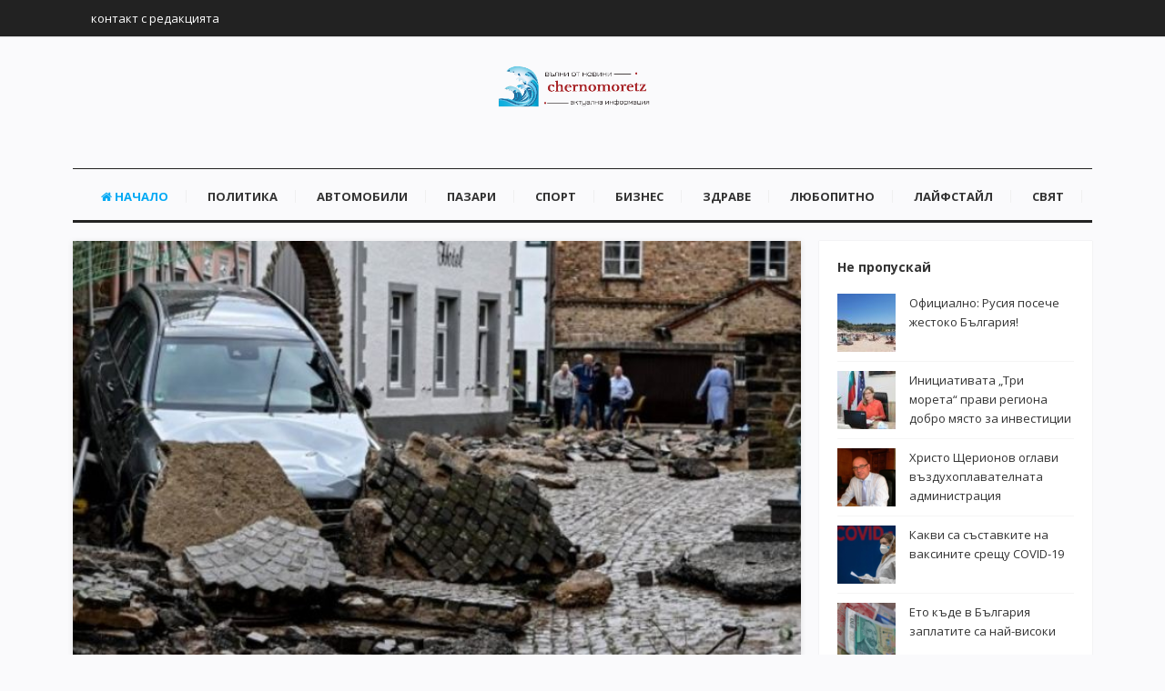

--- FILE ---
content_type: text/html; charset=UTF-8
request_url: https://chernomoretz.bg/zhertvite-na-navodneniata-v-germania-dostignaha-156/
body_size: 11836
content:
<!DOCTYPE html>
<html lang="bg-BG">
<head>
<meta charset="UTF-8">
<meta name="viewport" content="width=device-width, initial-scale=1">
<link rel="profile" href="https://gmpg.org/xfn/11">
<link rel="pingback" href="https://chernomoretz.bg/xmlrpc.php">

<meta name='robots' content='index, follow, max-video-preview:-1, max-snippet:-1, max-image-preview:large' />

	<!-- This site is optimized with the Yoast SEO plugin v17.8 - https://yoast.com/wordpress/plugins/seo/ -->
	<title>Жертвите на наводненията в Германия достигнаха 156 - chernomoretz.bg</title>
	<link rel="canonical" href="https://chernomoretz.bg/zhertvite-na-navodneniata-v-germania-dostignaha-156/" />
	<meta property="og:locale" content="bg_BG" />
	<meta property="og:type" content="article" />
	<meta property="og:title" content="Жертвите на наводненията в Германия достигнаха 156 - chernomoretz.bg" />
	<meta property="og:description" content="Жертвите на опустошителните наводнения в Германия достигнаха 156, съобщи тази сутрин полицията. С тях общият брой на загиналите в резултат на стихията в Западна Европа вече е 183 предаде Франс прес. Само в германската провинция Райнланд-Пфалц има 110 загинали, по данни на полицията. Потвърдените жертви в провинция Северен Рейн-Вестфалия са 45.В района Арвайлер има 670&hellip;" />
	<meta property="og:url" content="https://chernomoretz.bg/zhertvite-na-navodneniata-v-germania-dostignaha-156/" />
	<meta property="og:site_name" content="chernomoretz.bg" />
	<meta property="article:published_time" content="2021-07-18T08:03:56+00:00" />
	<meta property="og:image" content="https://chernomoretz.bg/wp-content/uploads/2021/07/Жертвите-на-наводненията-в-Германия-достигнаха-156.jpg" />
	<meta property="og:image:width" content="700" />
	<meta property="og:image:height" content="427" />
	<meta name="twitter:card" content="summary_large_image" />
	<meta name="twitter:label1" content="Written by" />
	<meta name="twitter:data1" content="moderator" />
	<script type="application/ld+json" class="yoast-schema-graph">{"@context":"https://schema.org","@graph":[{"@type":"Organization","@id":"https://chernomoretz.bg/#organization","name":"\u043d\u043e\u0432\u0438\u043d\u0438 chernomoretz","url":"https://chernomoretz.bg/","sameAs":[],"logo":{"@type":"ImageObject","@id":"https://chernomoretz.bg/#logo","inLanguage":"bg-BG","url":"https://chernomoretz.bg/wp-content/uploads/2020/05/chern-l.png","contentUrl":"https://chernomoretz.bg/wp-content/uploads/2020/05/chern-l.png","width":631,"height":187,"caption":"\u043d\u043e\u0432\u0438\u043d\u0438 chernomoretz"},"image":{"@id":"https://chernomoretz.bg/#logo"}},{"@type":"WebSite","@id":"https://chernomoretz.bg/#website","url":"https://chernomoretz.bg/","name":"chernomoretz.bg","description":"","publisher":{"@id":"https://chernomoretz.bg/#organization"},"potentialAction":[{"@type":"SearchAction","target":{"@type":"EntryPoint","urlTemplate":"https://chernomoretz.bg/?s={search_term_string}"},"query-input":"required name=search_term_string"}],"inLanguage":"bg-BG"},{"@type":"ImageObject","@id":"https://chernomoretz.bg/zhertvite-na-navodneniata-v-germania-dostignaha-156/#primaryimage","inLanguage":"bg-BG","url":"https://chernomoretz.bg/wp-content/uploads/2021/07/\u0416\u0435\u0440\u0442\u0432\u0438\u0442\u0435-\u043d\u0430-\u043d\u0430\u0432\u043e\u0434\u043d\u0435\u043d\u0438\u044f\u0442\u0430-\u0432-\u0413\u0435\u0440\u043c\u0430\u043d\u0438\u044f-\u0434\u043e\u0441\u0442\u0438\u0433\u043d\u0430\u0445\u0430-156.jpg","contentUrl":"https://chernomoretz.bg/wp-content/uploads/2021/07/\u0416\u0435\u0440\u0442\u0432\u0438\u0442\u0435-\u043d\u0430-\u043d\u0430\u0432\u043e\u0434\u043d\u0435\u043d\u0438\u044f\u0442\u0430-\u0432-\u0413\u0435\u0440\u043c\u0430\u043d\u0438\u044f-\u0434\u043e\u0441\u0442\u0438\u0433\u043d\u0430\u0445\u0430-156.jpg","width":700,"height":427},{"@type":"WebPage","@id":"https://chernomoretz.bg/zhertvite-na-navodneniata-v-germania-dostignaha-156/#webpage","url":"https://chernomoretz.bg/zhertvite-na-navodneniata-v-germania-dostignaha-156/","name":"\u0416\u0435\u0440\u0442\u0432\u0438\u0442\u0435 \u043d\u0430 \u043d\u0430\u0432\u043e\u0434\u043d\u0435\u043d\u0438\u044f\u0442\u0430 \u0432 \u0413\u0435\u0440\u043c\u0430\u043d\u0438\u044f \u0434\u043e\u0441\u0442\u0438\u0433\u043d\u0430\u0445\u0430 156 - chernomoretz.bg","isPartOf":{"@id":"https://chernomoretz.bg/#website"},"primaryImageOfPage":{"@id":"https://chernomoretz.bg/zhertvite-na-navodneniata-v-germania-dostignaha-156/#primaryimage"},"datePublished":"2021-07-18T08:03:56+00:00","dateModified":"2021-07-18T08:03:56+00:00","breadcrumb":{"@id":"https://chernomoretz.bg/zhertvite-na-navodneniata-v-germania-dostignaha-156/#breadcrumb"},"inLanguage":"bg-BG","potentialAction":[{"@type":"ReadAction","target":["https://chernomoretz.bg/zhertvite-na-navodneniata-v-germania-dostignaha-156/"]}]},{"@type":"BreadcrumbList","@id":"https://chernomoretz.bg/zhertvite-na-navodneniata-v-germania-dostignaha-156/#breadcrumb","itemListElement":[{"@type":"ListItem","position":1,"name":"Home","item":"https://chernomoretz.bg/"},{"@type":"ListItem","position":2,"name":"\u0416\u0435\u0440\u0442\u0432\u0438\u0442\u0435 \u043d\u0430 \u043d\u0430\u0432\u043e\u0434\u043d\u0435\u043d\u0438\u044f\u0442\u0430 \u0432 \u0413\u0435\u0440\u043c\u0430\u043d\u0438\u044f \u0434\u043e\u0441\u0442\u0438\u0433\u043d\u0430\u0445\u0430 156"}]},{"@type":"Article","@id":"https://chernomoretz.bg/zhertvite-na-navodneniata-v-germania-dostignaha-156/#article","isPartOf":{"@id":"https://chernomoretz.bg/zhertvite-na-navodneniata-v-germania-dostignaha-156/#webpage"},"author":{"@id":"https://chernomoretz.bg/#/schema/person/00ab0d3c5980bb636e030a637e1b70e2"},"headline":"\u0416\u0435\u0440\u0442\u0432\u0438\u0442\u0435 \u043d\u0430 \u043d\u0430\u0432\u043e\u0434\u043d\u0435\u043d\u0438\u044f\u0442\u0430 \u0432 \u0413\u0435\u0440\u043c\u0430\u043d\u0438\u044f \u0434\u043e\u0441\u0442\u0438\u0433\u043d\u0430\u0445\u0430 156","datePublished":"2021-07-18T08:03:56+00:00","dateModified":"2021-07-18T08:03:56+00:00","mainEntityOfPage":{"@id":"https://chernomoretz.bg/zhertvite-na-navodneniata-v-germania-dostignaha-156/#webpage"},"wordCount":7,"publisher":{"@id":"https://chernomoretz.bg/#organization"},"image":{"@id":"https://chernomoretz.bg/zhertvite-na-navodneniata-v-germania-dostignaha-156/#primaryimage"},"thumbnailUrl":"https://chernomoretz.bg/wp-content/uploads/2021/07/\u0416\u0435\u0440\u0442\u0432\u0438\u0442\u0435-\u043d\u0430-\u043d\u0430\u0432\u043e\u0434\u043d\u0435\u043d\u0438\u044f\u0442\u0430-\u0432-\u0413\u0435\u0440\u043c\u0430\u043d\u0438\u044f-\u0434\u043e\u0441\u0442\u0438\u0433\u043d\u0430\u0445\u0430-156.jpg","articleSection":["\u0421\u0432\u044f\u0442"],"inLanguage":"bg-BG"},{"@type":"Person","@id":"https://chernomoretz.bg/#/schema/person/00ab0d3c5980bb636e030a637e1b70e2","name":"moderator","image":{"@type":"ImageObject","@id":"https://chernomoretz.bg/#personlogo","inLanguage":"bg-BG","url":"https://chernomoretz.bg/wp-content/uploads/2020/05/watter-wave2-96x96.png","contentUrl":"https://chernomoretz.bg/wp-content/uploads/2020/05/watter-wave2-96x96.png","caption":"moderator"},"sameAs":["https://chernomoretz.bg"]}]}</script>
	<!-- / Yoast SEO plugin. -->


<link rel='dns-prefetch' href='//fonts.googleapis.com' />
<link rel='dns-prefetch' href='//s.w.org' />
<link rel="alternate" type="application/rss+xml" title="chernomoretz.bg &raquo; Поток" href="https://chernomoretz.bg/feed/" />
<link rel="alternate" type="application/rss+xml" title="chernomoretz.bg &raquo; поток за коментари" href="https://chernomoretz.bg/comments/feed/" />
		<script type="text/javascript">
			window._wpemojiSettings = {"baseUrl":"https:\/\/s.w.org\/images\/core\/emoji\/13.1.0\/72x72\/","ext":".png","svgUrl":"https:\/\/s.w.org\/images\/core\/emoji\/13.1.0\/svg\/","svgExt":".svg","source":{"concatemoji":"https:\/\/chernomoretz.bg\/wp-includes\/js\/wp-emoji-release.min.js?ver=5.8.12"}};
			!function(e,a,t){var n,r,o,i=a.createElement("canvas"),p=i.getContext&&i.getContext("2d");function s(e,t){var a=String.fromCharCode;p.clearRect(0,0,i.width,i.height),p.fillText(a.apply(this,e),0,0);e=i.toDataURL();return p.clearRect(0,0,i.width,i.height),p.fillText(a.apply(this,t),0,0),e===i.toDataURL()}function c(e){var t=a.createElement("script");t.src=e,t.defer=t.type="text/javascript",a.getElementsByTagName("head")[0].appendChild(t)}for(o=Array("flag","emoji"),t.supports={everything:!0,everythingExceptFlag:!0},r=0;r<o.length;r++)t.supports[o[r]]=function(e){if(!p||!p.fillText)return!1;switch(p.textBaseline="top",p.font="600 32px Arial",e){case"flag":return s([127987,65039,8205,9895,65039],[127987,65039,8203,9895,65039])?!1:!s([55356,56826,55356,56819],[55356,56826,8203,55356,56819])&&!s([55356,57332,56128,56423,56128,56418,56128,56421,56128,56430,56128,56423,56128,56447],[55356,57332,8203,56128,56423,8203,56128,56418,8203,56128,56421,8203,56128,56430,8203,56128,56423,8203,56128,56447]);case"emoji":return!s([10084,65039,8205,55357,56613],[10084,65039,8203,55357,56613])}return!1}(o[r]),t.supports.everything=t.supports.everything&&t.supports[o[r]],"flag"!==o[r]&&(t.supports.everythingExceptFlag=t.supports.everythingExceptFlag&&t.supports[o[r]]);t.supports.everythingExceptFlag=t.supports.everythingExceptFlag&&!t.supports.flag,t.DOMReady=!1,t.readyCallback=function(){t.DOMReady=!0},t.supports.everything||(n=function(){t.readyCallback()},a.addEventListener?(a.addEventListener("DOMContentLoaded",n,!1),e.addEventListener("load",n,!1)):(e.attachEvent("onload",n),a.attachEvent("onreadystatechange",function(){"complete"===a.readyState&&t.readyCallback()})),(n=t.source||{}).concatemoji?c(n.concatemoji):n.wpemoji&&n.twemoji&&(c(n.twemoji),c(n.wpemoji)))}(window,document,window._wpemojiSettings);
		</script>
		<style type="text/css">
img.wp-smiley,
img.emoji {
	display: inline !important;
	border: none !important;
	box-shadow: none !important;
	height: 1em !important;
	width: 1em !important;
	margin: 0 .07em !important;
	vertical-align: -0.1em !important;
	background: none !important;
	padding: 0 !important;
}
</style>
	<link rel='stylesheet' id='contact-form-7-css'  href='https://chernomoretz.bg/wp-content/plugins/contact-form-7/includes/css/styles.css?ver=5.5.3' type='text/css' media='all' />
<link rel='stylesheet' id='junkie-shortcodes-css'  href='https://chernomoretz.bg/wp-content/plugins/theme-junkie-shortcodes/assets/css/junkie-shortcodes.css?ver=5.8.12' type='text/css' media='all' />
<link rel='stylesheet' id='ppress-frontend-css'  href='https://chernomoretz.bg/wp-content/plugins/wp-user-avatar/assets/css/frontend.min.css?ver=3.2.4' type='text/css' media='all' />
<link rel='stylesheet' id='ppress-flatpickr-css'  href='https://chernomoretz.bg/wp-content/plugins/wp-user-avatar/assets/flatpickr/flatpickr.min.css?ver=3.2.4' type='text/css' media='all' />
<link rel='stylesheet' id='ppress-select2-css'  href='https://chernomoretz.bg/wp-content/plugins/wp-user-avatar/assets/select2/select2.min.css?ver=5.8.12' type='text/css' media='all' />
<link rel='stylesheet' id='sitebox-plugins-style-css'  href='https://chernomoretz.bg/wp-content/themes/sitebox/assets/css/plugins.min.css?ver=5.8.12' type='text/css' media='all' />
<link rel='stylesheet' id='sitebox-style-css'  href='https://chernomoretz.bg/wp-content/themes/sitebox/style.min.css?ver=5.8.12' type='text/css' media='all' />
<link rel='stylesheet' id='sitebox-custom-fonts-css'  href='//fonts.googleapis.com/css?family=Open+Sans%3Aregular%2Citalic%2C700%2C300%26subset%3Dlatin%2C' type='text/css' media='all' />
<script type='text/javascript' src='https://chernomoretz.bg/wp-includes/js/jquery/jquery.min.js?ver=3.6.0' id='jquery-core-js'></script>
<script type='text/javascript' src='https://chernomoretz.bg/wp-includes/js/jquery/jquery-migrate.min.js?ver=3.3.2' id='jquery-migrate-js'></script>
<script type='text/javascript' src='https://chernomoretz.bg/wp-content/plugins/wp-user-avatar/assets/flatpickr/flatpickr.min.js?ver=5.8.12' id='ppress-flatpickr-js'></script>
<script type='text/javascript' src='https://chernomoretz.bg/wp-content/plugins/wp-user-avatar/assets/select2/select2.min.js?ver=5.8.12' id='ppress-select2-js'></script>
<!--[if lte IE 9]>
<script type='text/javascript' src='https://chernomoretz.bg/wp-content/themes/sitebox/assets/js/html5shiv.min.js' id='sitebox-html5-js'></script>
<![endif]-->
<link rel="https://api.w.org/" href="https://chernomoretz.bg/wp-json/" /><link rel="alternate" type="application/json" href="https://chernomoretz.bg/wp-json/wp/v2/posts/12186" /><link rel="EditURI" type="application/rsd+xml" title="RSD" href="https://chernomoretz.bg/xmlrpc.php?rsd" />
<link rel="wlwmanifest" type="application/wlwmanifest+xml" href="https://chernomoretz.bg/wp-includes/wlwmanifest.xml" /> 
<meta name="generator" content="WordPress 5.8.12" />
<link rel='shortlink' href='https://chernomoretz.bg/?p=12186' />
<link rel="alternate" type="application/json+oembed" href="https://chernomoretz.bg/wp-json/oembed/1.0/embed?url=https%3A%2F%2Fchernomoretz.bg%2Fzhertvite-na-navodneniata-v-germania-dostignaha-156%2F" />
<link rel="alternate" type="text/xml+oembed" href="https://chernomoretz.bg/wp-json/oembed/1.0/embed?url=https%3A%2F%2Fchernomoretz.bg%2Fzhertvite-na-navodneniata-v-germania-dostignaha-156%2F&#038;format=xml" />
</head>

<body class="wordpress ltr parent-theme y2026 m01 d03 h17 saturday logged-out custom-background singular singular-post singular-post-12186 post-format- multi-author single layout-2c-l" dir="ltr" itemscope="itemscope" itemtype="http://schema.org/Blog">

<div id="page" class="hfeed site clearfix">

	<!-- Masthead / Start -->
<header id="masthead" class="site-header header4 clearfix" itemscope="itemscope" itemtype="http://schema.org/WPHeader">

	<!-- Primary Bar / Start -->
	<div id="primary-bar" class="clearfix">

		<div class="container inner">

			
<nav id="primary-nav" class="top-navigation" itemscope="itemscope" itemtype="http://schema.org/SiteNavigationElement">

	<ul id="primary-menu" class="sf-menu"><li  id="menu-item-914" class="menu-item menu-item-type-custom menu-item-object-custom menu-item-914"><a href="/contact/">контакт с редакцията</a></li>
</ul>
</nav><!-- #site-navigation -->
		</div><!-- .container -->

	</div>
	<!-- Primary Bar / End -->

	<div id="logo-banner" class="container clearfix">

		<div id="logo" itemscope itemtype="http://schema.org/Brand">
<span class="helper"></span><a href="https://chernomoretz.bg" itemprop="url" rel="home">
<img itemprop="logo" src="https://chernomoretz.bg/wp-content/uploads/2020/05/chern-l.png" alt="chernomoretz.bg" />
</a>
<p class="site-description" id="site-description" class="site-description" itemprop="description"></p></div>

	</div><!-- #logo-banner -->

	<div id="secondary-bar" class="container clearfix">

		<div class="container">

			
<nav id="secondary-nav" class="main-navigation" itemscope="itemscope" itemtype="http://schema.org/SiteNavigationElement">

	<ul id="secondary-menu" class="sf-menu"><li  id="menu-item-673" class="menu-item menu-item-type-custom menu-item-object-custom menu-item-home menu-item-673 home_item"><a href="https://chernomoretz.bg/"><i class="fa fa-home"></i> Начало</a></li>
<li  id="menu-item-903" class="menu-item menu-item-type-taxonomy menu-item-object-category menu-item-903"><a href="https://chernomoretz.bg/category/politics/">Политика</a></li>
<li  id="menu-item-904" class="menu-item menu-item-type-taxonomy menu-item-object-category menu-item-904"><a href="https://chernomoretz.bg/category/auto/">Автомобили</a></li>
<li  id="menu-item-905" class="menu-item menu-item-type-taxonomy menu-item-object-category menu-item-905"><a href="https://chernomoretz.bg/category/markets/">Пазари</a></li>
<li  id="menu-item-906" class="menu-item menu-item-type-taxonomy menu-item-object-category menu-item-906"><a href="https://chernomoretz.bg/category/sport/">Спорт</a></li>
<li  id="menu-item-907" class="menu-item menu-item-type-taxonomy menu-item-object-category menu-item-907"><a href="https://chernomoretz.bg/category/business/">Бизнес</a></li>
<li  id="menu-item-908" class="menu-item menu-item-type-taxonomy menu-item-object-category menu-item-908"><a href="https://chernomoretz.bg/category/zdrave/">Здраве</a></li>
<li  id="menu-item-909" class="menu-item menu-item-type-taxonomy menu-item-object-category menu-item-909"><a href="https://chernomoretz.bg/category/lubopitno/">Любопитно</a></li>
<li  id="menu-item-910" class="menu-item menu-item-type-taxonomy menu-item-object-category menu-item-910"><a href="https://chernomoretz.bg/category/lifestyle/">Лайфстайл</a></li>
<li  id="menu-item-911" class="menu-item menu-item-type-taxonomy menu-item-object-category current-post-ancestor current-menu-parent current-post-parent menu-item-911"><a href="https://chernomoretz.bg/category/world/">Свят</a></li>
</ul>
</nav><!-- #site-navigation -->
		</div><!-- .container -->

	</div>

</header>
<!-- Masthead / End -->

		<main id="main" class="site-main container clearfix">

	<div id="primary" class="content-area">

		<div id="content">

			
				<article id="post-12186" class="entry author-ganbox post-12186 post type-post status-publish format-standard has-post-thumbnail hentry category-world" itemscope="itemscope" itemtype="http://schema.org/BlogPosting" itemprop="blogPost">

	
					<div class="entry-image clearfix" itemprop="image" itemscope itemtype="https://schema.org/ImageObject">
				<img width="700" height="427" src="https://chernomoretz.bg/wp-content/uploads/2021/07/Жертвите-на-наводненията-в-Германия-достигнаха-156.jpg" class="entry-thumbnail wp-post-image" alt="Жертвите на наводненията в Германия достигнаха 156" loading="lazy" />				<meta itemprop="url" content="https://chernomoretz.bg/wp-content/uploads/2021/07/Жертвите-на-наводненията-в-Германия-достигнаха-156.jpg">
				<meta itemprop="width" content="800">
				<meta itemprop="height" content="480">
			</div>
		
	
		<div itemprop="publisher" itemscope itemtype="https://schema.org/Organization">
		<div itemprop="logo" itemscope itemtype="https://schema.org/ImageObject">
						<meta itemprop="url" content="https://chernomoretz.bg/wp-content/uploads/2020/05/chern-l.png">
			<meta itemprop="width" content="300">
			<meta itemprop="height" content="80">
		</div>
		<meta itemprop="name" content="chernomoretz.bg">
	</div>
	
	<header class="entry-header wrap">

		<h1 class="entry-title" itemprop="headline">Жертвите на наводненията в Германия достигнаха 156</h1>
		<meta itemscope itemprop="mainEntityOfPage" itemType="https://schema.org/WebPage" itemid="https://chernomoretz.bg/zhertvite-na-navodneniata-v-germania-dostignaha-156/" content="Жертвите на наводненията в Германия достигнаха 156" />

		<div class="entry-meta clearfix">

					<span class="date">
			<span>Публикувано на</span>
			юли 18, 2021			<meta class="entry-published updated" content="2021-07-18T08:03:56+00:00" itemprop="datePublished" title="неделя, юли 18, 2021, 8:03 am" />
			<meta itemprop="dateModified" content="2021-07-18T08:03:56+00:00"/>
		</span>
	
			
			<span class="entry-like"><a href="#" class="none" id="tj-likes-12186" title="Like this"><i class="fa fa-heart"></i> <span class="tj-likes-count">0</span></a></span>
			
		</div><!-- .entry-meta -->

	</header>

	<div class="entry-content wrap clearfix" itemprop="articleBody">

		<p>Жертвите на опустошителните наводнения в Германия достигнаха 156, съобщи тази сутрин полицията. С тях общият брой на загиналите в резултат на стихията в Западна Европа вече е 183 предаде Франс прес.</p>
<p>Само в германската провинция Райнланд-Пфалц има 110 загинали, по данни на полицията.</p>
<p>Потвърдените жертви в провинция Северен Рейн-Вестфалия са 45.В района Арвайлер има 670 ранени.</p>
<p>В много от околните райони електричеството и телефонните линии още не работят.</p>
<p>В Горна Бавария, в района Берхтесгаденер ланд снощи беше обявено бедствено положение заради наводненията и двамата души, загинали там.</p>
<p>Федералният канцлер Ангела Меркел планира да посети селището Шулд в община Айфел, което е особено тежко пострадало от бурята, за да си създаде представа за общата ситуация.</p>
<p>След това е планирано изявление за пресата в Аденау, заедно с министър-председателката на провинцията Малу Драйер и други регионални министри.</p>
<p>Федералният министър на вътрешните работи Хорст Зеехофер планира да посети Северен Рейн-Вестфалия и Райналнд-Пфалц утре.</p>
<p>Източник: Cross.bg</p>
		
	</div>

	<footer class="entry-footer wrap clearfix">

							<span class="entry-category" itemprop="articleSection">
					<a href="https://chernomoretz.bg/category/world/">Свят</a>
		</span><!-- .entry-category -->
	
			
				<span class="entry-share">
			Сподели в:			<a href="https://www.facebook.com/sharer/sharer.php?u=https%3A%2F%2Fchernomoretz.bg%2Fzhertvite-na-navodneniata-v-germania-dostignaha-156%2F" target="_blank"><i class="fa fa-facebook"></i></a>
			<a href="https://twitter.com/intent/tweet?text=%D0%96%D0%B5%D1%80%D1%82%D0%B2%D0%B8%D1%82%D0%B5+%D0%BD%D0%B0+%D0%BD%D0%B0%D0%B2%D0%BE%D0%B4%D0%BD%D0%B5%D0%BD%D0%B8%D1%8F%D1%82%D0%B0+%D0%B2+%D0%93%D0%B5%D1%80%D0%BC%D0%B0%D0%BD%D0%B8%D1%8F+%D0%B4%D0%BE%D1%81%D1%82%D0%B8%D0%B3%D0%BD%D0%B0%D1%85%D0%B0+156&amp;url=https%3A%2F%2Fchernomoretz.bg%2Fzhertvite-na-navodneniata-v-germania-dostignaha-156%2F" target="_blank"><i class="fa fa-twitter"></i></a>
			<a href="https://plus.google.com/share?url=https%3A%2F%2Fchernomoretz.bg%2Fzhertvite-na-navodneniata-v-germania-dostignaha-156%2F" target="_blank"><i class="fa fa-google-plus"></i></a>
			<a href="https://www.linkedin.com/shareArticle?mini=true&amp;url=https%3A%2F%2Fchernomoretz.bg%2Fzhertvite-na-navodneniata-v-germania-dostignaha-156%2F&amp;title=%D0%96%D0%B5%D1%80%D1%82%D0%B2%D0%B8%D1%82%D0%B5+%D0%BD%D0%B0+%D0%BD%D0%B0%D0%B2%D0%BE%D0%B4%D0%BD%D0%B5%D0%BD%D0%B8%D1%8F%D1%82%D0%B0+%D0%B2+%D0%93%D0%B5%D1%80%D0%BC%D0%B0%D0%BD%D0%B8%D1%8F+%D0%B4%D0%BE%D1%81%D1%82%D0%B8%D0%B3%D0%BD%D0%B0%D1%85%D0%B0+156" target="_blank"><i class="fa fa-linkedin"></i></a>
			<a href="https://pinterest.com/pin/create/button/?url=https%3A%2F%2Fchernomoretz.bg%2Fzhertvite-na-navodneniata-v-germania-dostignaha-156%2F&amp;media=https%3A%2F%2Fchernomoretz.bg%2Fwp-content%2Fuploads%2F2021%2F07%2F%D0%96%D0%B5%D1%80%D1%82%D0%B2%D0%B8%D1%82%D0%B5-%D0%BD%D0%B0-%D0%BD%D0%B0%D0%B2%D0%BE%D0%B4%D0%BD%D0%B5%D0%BD%D0%B8%D1%8F%D1%82%D0%B0-%D0%B2-%D0%93%D0%B5%D1%80%D0%BC%D0%B0%D0%BD%D0%B8%D1%8F-%D0%B4%D0%BE%D1%81%D1%82%D0%B8%D0%B3%D0%BD%D0%B0%D1%85%D0%B0-156.jpg" target="_blank"><i class="fa fa-pinterest"></i></a>
		</span>
	
	</footer>

	
</article><!-- #post-## -->

					<div class="entry-bottom wrap clearfix">

		<div class="entry-author" itemprop="author" itemscope="itemscope" itemtype="http://schema.org/Person">
		<h3 class="block-title"> </h3>
		<article>
			<img alt='moderator' src='https://chernomoretz.bg/wp-content/uploads/2020/05/watter-wave2-96x96.png' srcset='https://chernomoretz.bg/wp-content/uploads/2020/05/watter-wave2.png 2x' class='avatar avatar-96 photo' height='96' width='96' loading='lazy'/>			<div class="author-content">
				<h3 class="author-title name">
					<a class="author-name url fn n" href="https://chernomoretz.bg/author/ganbox/" rel="author" itemprop="url"><span itemprop="name">moderator</span></a>
				</h3>
				<p class="bio" itemprop="description"></p>
			</div>
		</article>
	</div><!-- .entry-author -->

			<div class="entry-related">
				<h3 class="block-title">Още по темата</h3>
				<article>
																		<a href="https://chernomoretz.bg/germania-izprashta-merkel-s-plyusheni-mechki-martsipanovi-figuri-i-zlatni-moneti/"><img width="96" height="96" src="https://chernomoretz.bg/wp-content/uploads/2021/09/Германия-изпраща-Меркел-с-плюшени-мечки-марципанови-фигури-и-златни-96x96.jpg" class="entry-thumbnail wp-post-image" alt="Германия изпраща Меркел с плюшени мечки, марципанови фигури и златни монети" loading="lazy" srcset="https://chernomoretz.bg/wp-content/uploads/2021/09/Германия-изпраща-Меркел-с-плюшени-мечки-марципанови-фигури-и-златни-96x96.jpg 96w, https://chernomoretz.bg/wp-content/uploads/2021/09/Германия-изпраща-Меркел-с-плюшени-мечки-марципанови-фигури-и-златни-64x64.jpg 64w" sizes="(max-width: 96px) 100vw, 96px" /></a>
												<h2 class="entry-title"><a href="https://chernomoretz.bg/germania-izprashta-merkel-s-plyusheni-mechki-martsipanovi-figuri-i-zlatni-moneti/" rel="bookmark">Германия изпраща Меркел с плюшени мечки, марципанови фигури и златни монети</a></h2>						<div class="entry-summary">Парламентарните избори в Германия прекратяват 16-годишната ера на управлението на Ангела Меркел. Още преди края&hellip;</div>
									</article>
			</div>

		
	</div><!-- .entry-bottom -->
	
				
				
	
	<div class="post-nav">
					<div class="nav-prev">
				<a href="https://chernomoretz.bg/neobhodimo-e-reglamentirane-na-statuta-na-hizhite-v-balgaria/" rel="prev"><div class="arrow"><i class="fa fa-angle-left"></i></div><div class="nav-text"><span>предишна публикация</span><h5>Необходимо е регламентиране на статута на хижите в България</h5></div></a>			</div>
		
					<div class="nav-next">
				<a href="https://chernomoretz.bg/karlovo-poklon-apostole-goreshtite-novini-na-podbalkana/" rel="next"><div class="arrow"><i class="fa fa-angle-right"></i></div><div class="nav-text"><span>следваща публикация</span><h5>Карлово: Поклон, Апостоле!!! &#8211; Горещите новини на Подбалкана</h5></div></a>			</div>
			</div><!-- .loop-nav -->

	

			
		</div><!-- #content -->

	</div><!-- #primary -->

	
<div id="secondary" class="widget-area widget-primary sidebar column" aria-label="Primary Sidebar" role="complementary" itemscope="itemscope" itemtype="http://schema.org/WPSideBar">
	<aside id="sitebox-random-5" class="widget widget-sitebox-random widget_posts_thumbnail"><h3 class="widget-title">Не пропускай</h3><ul><li><a href="https://chernomoretz.bg/ofitsialno-rusia-poseche-zhestoko-balgaria/" rel="bookmark"><img width="64" height="64" src="https://chernomoretz.bg/wp-content/uploads/2021/05/Официално-Русия-посече-жестоко-България-64x64.jpg" class="entry-thumbnail wp-post-image" alt="Официално: Русия посече жестоко България!" loading="lazy" srcset="https://chernomoretz.bg/wp-content/uploads/2021/05/Официално-Русия-посече-жестоко-България-64x64.jpg 64w, https://chernomoretz.bg/wp-content/uploads/2021/05/Официално-Русия-посече-жестоко-България-96x96.jpg 96w" sizes="(max-width: 64px) 100vw, 64px" /></a><a href="https://chernomoretz.bg/ofitsialno-rusia-poseche-zhestoko-balgaria/" rel="bookmark">Официално: Русия посече жестоко България!</a></li><li><a href="https://chernomoretz.bg/initsiativata-tri-moreta-pravi-regiona-dobro-myasto-za-investitsii/" rel="bookmark"><img width="64" height="64" src="https://chernomoretz.bg/wp-content/uploads/2021/02/1613701974_Инициативата-„Три-морета“-прави-региона-добро-място-за-инвестиции-64x64.jpeg" class="entry-thumbnail wp-post-image" alt="Инициативата „Три морета“ прави региона добро място за инвестиции" loading="lazy" srcset="https://chernomoretz.bg/wp-content/uploads/2021/02/1613701974_Инициативата-„Три-морета“-прави-региона-добро-място-за-инвестиции-64x64.jpeg 64w, https://chernomoretz.bg/wp-content/uploads/2021/02/1613701974_Инициативата-„Три-морета“-прави-региона-добро-място-за-инвестиции-96x96.jpeg 96w" sizes="(max-width: 64px) 100vw, 64px" /></a><a href="https://chernomoretz.bg/initsiativata-tri-moreta-pravi-regiona-dobro-myasto-za-investitsii/" rel="bookmark">Инициативата „Три морета“ прави региона добро място за инвестиции</a></li><li><a href="https://chernomoretz.bg/hristo-shterionov-oglavi-vazduhoplavatelnata-administratsia/" rel="bookmark"><img width="64" height="64" src="https://chernomoretz.bg/wp-content/uploads/2020/09/1601068675_Христо-Щерионов-оглави-въздухоплавателната-администрация-64x64.png" class="entry-thumbnail wp-post-image" alt="Христо Щерионов оглави въздухоплавателната администрация" loading="lazy" srcset="https://chernomoretz.bg/wp-content/uploads/2020/09/1601068675_Христо-Щерионов-оглави-въздухоплавателната-администрация-64x64.png 64w, https://chernomoretz.bg/wp-content/uploads/2020/09/1601068675_Христо-Щерионов-оглави-въздухоплавателната-администрация-96x96.png 96w" sizes="(max-width: 64px) 100vw, 64px" /></a><a href="https://chernomoretz.bg/hristo-shterionov-oglavi-vazduhoplavatelnata-administratsia/" rel="bookmark">Христо Щерионов оглави въздухоплавателната администрация</a></li><li><a href="https://chernomoretz.bg/kakvi-sa-sastavkite-na-vaksinite-sreshtu-covid-19/" rel="bookmark"><img width="64" height="64" src="https://chernomoretz.bg/wp-content/uploads/2021/08/Какви-са-съставките-на-ваксините-срещу-COVID-19-64x64.png" class="entry-thumbnail wp-post-image" alt="Какви са съставките на ваксините срещу COVID-19" loading="lazy" srcset="https://chernomoretz.bg/wp-content/uploads/2021/08/Какви-са-съставките-на-ваксините-срещу-COVID-19-64x64.png 64w, https://chernomoretz.bg/wp-content/uploads/2021/08/Какви-са-съставките-на-ваксините-срещу-COVID-19-96x96.png 96w" sizes="(max-width: 64px) 100vw, 64px" /></a><a href="https://chernomoretz.bg/kakvi-sa-sastavkite-na-vaksinite-sreshtu-covid-19/" rel="bookmark">Какви са съставките на ваксините срещу COVID-19</a></li><li><a href="https://chernomoretz.bg/eto-kade-v-balgaria-zaplatite-sa-nay-visoki/" rel="bookmark"><img width="64" height="64" src="https://chernomoretz.bg/wp-content/uploads/2021/03/Ето-къде-в-България-заплатите-са-най-високи-64x64.png" class="entry-thumbnail wp-post-image" alt="Ето къде в България заплатите са най-високи" loading="lazy" srcset="https://chernomoretz.bg/wp-content/uploads/2021/03/Ето-къде-в-България-заплатите-са-най-високи-64x64.png 64w, https://chernomoretz.bg/wp-content/uploads/2021/03/Ето-къде-в-България-заплатите-са-най-високи-96x96.png 96w" sizes="(max-width: 64px) 100vw, 64px" /></a><a href="https://chernomoretz.bg/eto-kade-v-balgaria-zaplatite-sa-nay-visoki/" rel="bookmark">Ето къде в България заплатите са най-високи</a></li></ul></aside><aside id="sitebox-social-1" class="widget widget-sitebox-social widget_newsletter"><h3 class="widget-title">RSS емисия</h3><div class="widget-social-icons"><a class="rss" href="/feed"><i class="fa fa-rss"></i></a></div></aside><aside id="custom_html-2" class="widget_text widget widget_custom_html"><h3 class="widget-title">Партньори</h3><div class="textwidget custom-html-widget"><ul>
<li><a href="http://rotor.bg/" target="_blank" rel="noopener">rotor.bg</a></li>
<li><a href="https://fakt.bg" target="_blank" rel="noopener">fakt.bg</a></li>
</ul></div></aside><aside id="sitebox-ads-1" class="widget widget-sitebox-ad widget_ads"><h3 class="widget-title">Advertisement</h3><div class="adwidget"><a href="/contact/"><img src="/wp-content/uploads/2020/05/baner2.jpeg" alt="реклама" /></a></div></aside><aside id="sitebox-likes-1" class="widget widget-sitebox-likes widget_posts_thumbnail"><h3 class="widget-title">Харесвани</h3><ul><li><a href="https://chernomoretz.bg/udarna-bormashina-kakvo-predstavlyava-i-kak-se-izpolzva/" rel="bookmark"><img width="64" height="64" src="https://chernomoretz.bg/wp-content/uploads/2022/04/drill-toninski-64x64.png" class="entry-thumbnail wp-post-image" alt="Ударна бормашина &#8211; какво представлява и как се използва?" loading="lazy" srcset="https://chernomoretz.bg/wp-content/uploads/2022/04/drill-toninski-64x64.png 64w, https://chernomoretz.bg/wp-content/uploads/2022/04/drill-toninski-96x96.png 96w" sizes="(max-width: 64px) 100vw, 64px" /></a><a href="https://chernomoretz.bg/udarna-bormashina-kakvo-predstavlyava-i-kak-se-izpolzva/" rel="bookmark">Ударна бормашина &#8211; какво представлява и как се използва?</a><div class="entry-info"><time class="entry-date" datetime="2022-04-27T08:21:25+00:00">април 27, 2022</time><span class="entry-like"><a href="#" class="none" id="tj-likes-13281" title="Like this"><i class="fa fa-heart"></i> <span class="tj-likes-count">5</span></a></span></div></li><li><a href="https://chernomoretz.bg/anglia-dava-po-2000-paunda-na-balgari-koito-napuskat-stranata-dobrovolno/" rel="bookmark"><img width="64" height="64" src="https://chernomoretz.bg/wp-content/uploads/2021/01/Англия-дава-по-2000-паунда-на-българи-които-напускат-страната-64x64.jpg" class="entry-thumbnail wp-post-image" alt="Англия дава по 2000 паунда на българи, които напускат страната доброволно" loading="lazy" srcset="https://chernomoretz.bg/wp-content/uploads/2021/01/Англия-дава-по-2000-паунда-на-българи-които-напускат-страната-64x64.jpg 64w, https://chernomoretz.bg/wp-content/uploads/2021/01/Англия-дава-по-2000-паунда-на-българи-които-напускат-страната-96x96.jpg 96w" sizes="(max-width: 64px) 100vw, 64px" /></a><a href="https://chernomoretz.bg/anglia-dava-po-2000-paunda-na-balgari-koito-napuskat-stranata-dobrovolno/" rel="bookmark">Англия дава по 2000 паунда на българи, които напускат страната доброволно</a><div class="entry-info"><time class="entry-date" datetime="2021-01-29T15:08:47+00:00">януари 29, 2021</time><span class="entry-like"><a href="#" class="none" id="tj-likes-7533" title="Like this"><i class="fa fa-heart"></i> <span class="tj-likes-count">4</span></a></span></div></li><li><a href="https://chernomoretz.bg/%d0%bf%d1%80%d0%b5%d0%be%d0%b4%d0%be%d0%bb%d1%8f%d0%b2%d0%b0%d0%bd%d0%b5-%d0%bd%d0%b0-%d0%be%d1%82%d0%b2%d0%bb%d0%b8%d1%87%d0%b0%d0%bd%d0%b5%d1%82%d0%be-%d0%bd%d0%b0-%d0%b2%d0%bd%d0%b8%d0%bc%d0%b0/" rel="bookmark"><img width="64" height="64" src="https://chernomoretz.bg/wp-content/uploads/2020/05/преодоляване-на-отвличането-на-вниманието-при-шофиране-64x64.jpg" class="entry-thumbnail wp-post-image" alt="преодоляване на отвличането на вниманието при шофиране" loading="lazy" srcset="https://chernomoretz.bg/wp-content/uploads/2020/05/преодоляване-на-отвличането-на-вниманието-при-шофиране-64x64.jpg 64w, https://chernomoretz.bg/wp-content/uploads/2020/05/преодоляване-на-отвличането-на-вниманието-при-шофиране-96x96.jpg 96w" sizes="(max-width: 64px) 100vw, 64px" /></a><a href="https://chernomoretz.bg/%d0%bf%d1%80%d0%b5%d0%be%d0%b4%d0%be%d0%bb%d1%8f%d0%b2%d0%b0%d0%bd%d0%b5-%d0%bd%d0%b0-%d0%be%d1%82%d0%b2%d0%bb%d0%b8%d1%87%d0%b0%d0%bd%d0%b5%d1%82%d0%be-%d0%bd%d0%b0-%d0%b2%d0%bd%d0%b8%d0%bc%d0%b0/" rel="bookmark">преодоляване на отвличането на вниманието при шофиране</a><div class="entry-info"><time class="entry-date" datetime="2020-05-09T08:39:10+00:00">май 9, 2020</time><span class="entry-like"><a href="#" class="none" id="tj-likes-1168" title="Like this"><i class="fa fa-heart"></i> <span class="tj-likes-count">3</span></a></span></div></li><li><a href="https://chernomoretz.bg/24-%d0%bd%d0%be%d0%b2%d0%b8-%d1%81%d0%bb%d1%83%d1%87%d0%b0%d1%8f-%d0%b7%d0%b0%d1%80%d0%b0%d0%b7%d0%b0%d1%82%d0%b0-%d1%83-%d0%bd%d0%b0%d1%81/" rel="bookmark"><img width="64" height="64" src="https://chernomoretz.bg/wp-content/uploads/2020/05/24-нови-случая-заразата-у-нас-64x64.jpg" class="entry-thumbnail wp-post-image" alt="24 нови случая заразата у нас" loading="lazy" srcset="https://chernomoretz.bg/wp-content/uploads/2020/05/24-нови-случая-заразата-у-нас-64x64.jpg 64w, https://chernomoretz.bg/wp-content/uploads/2020/05/24-нови-случая-заразата-у-нас-96x96.jpg 96w" sizes="(max-width: 64px) 100vw, 64px" /></a><a href="https://chernomoretz.bg/24-%d0%bd%d0%be%d0%b2%d0%b8-%d1%81%d0%bb%d1%83%d1%87%d0%b0%d1%8f-%d0%b7%d0%b0%d1%80%d0%b0%d0%b7%d0%b0%d1%82%d0%b0-%d1%83-%d0%bd%d0%b0%d1%81/" rel="bookmark">24 нови случая заразата у нас</a><div class="entry-info"><time class="entry-date" datetime="2020-05-18T14:30:37+00:00">май 18, 2020</time><span class="entry-like"><a href="#" class="none" id="tj-likes-1418" title="Like this"><i class="fa fa-heart"></i> <span class="tj-likes-count">1</span></a></span></div></li></ul></aside></div><!-- #secondary -->
	</main>
	<!-- Site Main / End -->

	<!-- Footer / Start -->
<footer class="footer clearfix" id="footer" itemscope="itemscope" itemtype="http://schema.org/WPFooter">

			<div class="footer-columns clearfix">

			<div class="container">

				<div class="footer-column footer-column-1">
					<div id="sitebox-random-2" class="widget widget-sitebox-random widget_posts_thumbnail"><ul><li><a href="https://chernomoretz.bg/koga-lichnite-lekari-shte-izdavat-napravlenia-za-pcr-test/" rel="bookmark"><img width="64" height="64" src="https://chernomoretz.bg/wp-content/uploads/2020/10/Кога-личните-лекари-ще-издават-направления-за-PCR-тест-64x64.jpg" class="entry-thumbnail wp-post-image" alt="Кога личните лекари ще издават направления за PCR тест" loading="lazy" srcset="https://chernomoretz.bg/wp-content/uploads/2020/10/Кога-личните-лекари-ще-издават-направления-за-PCR-тест-64x64.jpg 64w, https://chernomoretz.bg/wp-content/uploads/2020/10/Кога-личните-лекари-ще-издават-направления-за-PCR-тест-96x96.jpg 96w" sizes="(max-width: 64px) 100vw, 64px" /></a><a href="https://chernomoretz.bg/koga-lichnite-lekari-shte-izdavat-napravlenia-za-pcr-test/" rel="bookmark">Кога личните лекари ще издават направления за PCR тест</a></li><li><a href="https://chernomoretz.bg/rusia-izliza-ot-dogovora-za-otkrito-nebe/" rel="bookmark"><img width="64" height="64" src="https://chernomoretz.bg/wp-content/uploads/2021/01/1610717383_Русия-излиза-от-Договора-за-открито-небе-64x64.jpg" class="entry-thumbnail wp-post-image" alt="Русия излиза от Договора за открито небе" loading="lazy" srcset="https://chernomoretz.bg/wp-content/uploads/2021/01/1610717383_Русия-излиза-от-Договора-за-открито-небе-64x64.jpg 64w, https://chernomoretz.bg/wp-content/uploads/2021/01/1610717383_Русия-излиза-от-Договора-за-открито-небе-96x96.jpg 96w" sizes="(max-width: 64px) 100vw, 64px" /></a><a href="https://chernomoretz.bg/rusia-izliza-ot-dogovora-za-otkrito-nebe/" rel="bookmark">Русия излиза от Договора за открито небе</a></li><li><a href="https://chernomoretz.bg/krastiha-ruskata-vaksina-sputnik-v-dashteryata-na-putin-si-ya-slozhi/" rel="bookmark"><img width="64" height="64" src="https://chernomoretz.bg/wp-content/uploads/2020/08/Кръстиха-руската-ваксина-Спутник-V-дъщерята-на-Путин-си-я-64x64.jpg" class="entry-thumbnail wp-post-image" alt="Кръстиха руската ваксина Спутник V, дъщерята на Путин си я сложи" loading="lazy" srcset="https://chernomoretz.bg/wp-content/uploads/2020/08/Кръстиха-руската-ваксина-Спутник-V-дъщерята-на-Путин-си-я-64x64.jpg 64w, https://chernomoretz.bg/wp-content/uploads/2020/08/Кръстиха-руската-ваксина-Спутник-V-дъщерята-на-Путин-си-я-96x96.jpg 96w" sizes="(max-width: 64px) 100vw, 64px" /></a><a href="https://chernomoretz.bg/krastiha-ruskata-vaksina-sputnik-v-dashteryata-na-putin-si-ya-slozhi/" rel="bookmark">Кръстиха руската ваксина Спутник V, дъщерята на Путин си я сложи</a></li></ul></div>				</div>

				<div class="footer-column footer-column-2">
					<div id="sitebox-random-4" class="widget widget-sitebox-random widget_posts_thumbnail"><ul><li><a href="https://chernomoretz.bg/georgi-gergov-i-vladikata-na-plovdiv-s-parva-kopka-na-cherkva/" rel="bookmark"><img width="64" height="64" src="https://chernomoretz.bg/wp-content/uploads/2020/09/Георги-Гергов-и-владиката-на-Пловдив-с-първа-копка-на-64x64.png" class="entry-thumbnail wp-post-image" alt="Георги Гергов и владиката на Пловдив с първа копка на черква" loading="lazy" srcset="https://chernomoretz.bg/wp-content/uploads/2020/09/Георги-Гергов-и-владиката-на-Пловдив-с-първа-копка-на-64x64.png 64w, https://chernomoretz.bg/wp-content/uploads/2020/09/Георги-Гергов-и-владиката-на-Пловдив-с-първа-копка-на-96x96.png 96w" sizes="(max-width: 64px) 100vw, 64px" /></a><a href="https://chernomoretz.bg/georgi-gergov-i-vladikata-na-plovdiv-s-parva-kopka-na-cherkva/" rel="bookmark">Георги Гергов и владиката на Пловдив с първа копка на черква</a></li><li><a href="https://chernomoretz.bg/erdogan-obvini-gartsia-v-razpalvane-na-naprezhenie-frantsia-v-kolonializam/" rel="bookmark"><img width="64" height="64" src="https://chernomoretz.bg/wp-content/uploads/2020/08/1597332456_Ердоган-обвини-Гърция-в-разпалване-на-напрежение-Франция-в-64x64.jpg" class="entry-thumbnail wp-post-image" alt="Ердоган обвини Гърция в разпалване на напрежение, Франция &#8211; в колониализъм" loading="lazy" srcset="https://chernomoretz.bg/wp-content/uploads/2020/08/1597332456_Ердоган-обвини-Гърция-в-разпалване-на-напрежение-Франция-в-64x64.jpg 64w, https://chernomoretz.bg/wp-content/uploads/2020/08/1597332456_Ердоган-обвини-Гърция-в-разпалване-на-напрежение-Франция-в-96x96.jpg 96w" sizes="(max-width: 64px) 100vw, 64px" /></a><a href="https://chernomoretz.bg/erdogan-obvini-gartsia-v-razpalvane-na-naprezhenie-frantsia-v-kolonializam/" rel="bookmark">Ердоган обвини Гърция в разпалване на напрежение, Франция &#8211; в колониализъм</a></li><li><a href="https://chernomoretz.bg/pirin-udari-arda-karata-se-razvihri-video/" rel="bookmark"><img width="64" height="64" src="https://chernomoretz.bg/wp-content/uploads/2020/07/Пирин-удари-Арда-Карата-се-развихри-ВИДЕО-64x64.jpg" class="entry-thumbnail wp-post-image" alt="Пирин удари Арда! Карата се развихри (ВИДЕО)" loading="lazy" srcset="https://chernomoretz.bg/wp-content/uploads/2020/07/Пирин-удари-Арда-Карата-се-развихри-ВИДЕО-64x64.jpg 64w, https://chernomoretz.bg/wp-content/uploads/2020/07/Пирин-удари-Арда-Карата-се-развихри-ВИДЕО-96x96.jpg 96w" sizes="(max-width: 64px) 100vw, 64px" /></a><a href="https://chernomoretz.bg/pirin-udari-arda-karata-se-razvihri-video/" rel="bookmark">Пирин удари Арда! Карата се развихри (ВИДЕО)</a></li></ul></div>				</div><!-- .footer-column .footer-column-3 -->

				<div class="footer-column footer-column-3">
					<div id="sitebox-random-1" class="widget widget-sitebox-random widget_posts_thumbnail"><ul><li><a href="https://chernomoretz.bg/severnokiparskiat-prezident-ankara-me-zaplashva-da-se-otteglya/" rel="bookmark"><img width="64" height="64" src="https://chernomoretz.bg/wp-content/uploads/2020/10/1602390635_Севернокипърският-президент-Анкара-ме-заплашва-да-се-оттегля-64x64.jpg" class="entry-thumbnail wp-post-image" alt="Севернокипърският президент: Анкара ме заплашва да се оттегля" loading="lazy" srcset="https://chernomoretz.bg/wp-content/uploads/2020/10/1602390635_Севернокипърският-президент-Анкара-ме-заплашва-да-се-оттегля-64x64.jpg 64w, https://chernomoretz.bg/wp-content/uploads/2020/10/1602390635_Севернокипърският-президент-Анкара-ме-заплашва-да-се-оттегля-96x96.jpg 96w" sizes="(max-width: 64px) 100vw, 64px" /></a><a href="https://chernomoretz.bg/severnokiparskiat-prezident-ankara-me-zaplashva-da-se-otteglya/" rel="bookmark">Севернокипърският президент: Анкара ме заплашва да се оттегля</a></li><li><a href="https://chernomoretz.bg/i-norvegia-razreshi-astrazeneka-za-hora-na-65-godini/" rel="bookmark"><img width="64" height="64" src="https://chernomoretz.bg/wp-content/uploads/2021/01/1611438066_Норвегия-затваря-напълно-Осло-и-още-9-общини-64x64.jpg" class="entry-thumbnail wp-post-image" alt="И Норвегия разреши &#8222;АстраЗенека&#8220; за хора на 65 години" loading="lazy" srcset="https://chernomoretz.bg/wp-content/uploads/2021/01/1611438066_Норвегия-затваря-напълно-Осло-и-още-9-общини-64x64.jpg 64w, https://chernomoretz.bg/wp-content/uploads/2021/01/1611438066_Норвегия-затваря-напълно-Осло-и-още-9-общини-96x96.jpg 96w" sizes="(max-width: 64px) 100vw, 64px" /></a><a href="https://chernomoretz.bg/i-norvegia-razreshi-astrazeneka-za-hora-na-65-godini/" rel="bookmark">И Норвегия разреши &#8222;АстраЗенека&#8220; за хора на 65 години</a></li><li><a href="https://chernomoretz.bg/slavisha-pripoti-sinite-s-dve-zanimania-bari-s-parva-trenirovka-video/" rel="bookmark"><img width="64" height="64" src="https://chernomoretz.bg/wp-content/uploads/2021/02/Славиша-припоти-„сините“-с-две-занимания-Бари-с-първа-тренировка-64x64.jpg" class="entry-thumbnail wp-post-image" alt="Славиша припоти „сините“ с две занимания! Бари с първа тренировка (ВИДЕО)" loading="lazy" srcset="https://chernomoretz.bg/wp-content/uploads/2021/02/Славиша-припоти-„сините“-с-две-занимания-Бари-с-първа-тренировка-64x64.jpg 64w, https://chernomoretz.bg/wp-content/uploads/2021/02/Славиша-припоти-„сините“-с-две-занимания-Бари-с-първа-тренировка-96x96.jpg 96w" sizes="(max-width: 64px) 100vw, 64px" /></a><a href="https://chernomoretz.bg/slavisha-pripoti-sinite-s-dve-zanimania-bari-s-parva-trenirovka-video/" rel="bookmark">Славиша припоти „сините“ с две занимания! Бари с първа тренировка (ВИДЕО)</a></li></ul></div>				</div><!-- .footer-column .footer-column-3 -->

				<div class="footer-column footer-column-4">
					<div id="sitebox-random-3" class="widget widget-sitebox-random widget_posts_thumbnail"><ul><li><a href="https://chernomoretz.bg/liderat-na-vmro-dpmne-obyavi-che-partiata-mu-e-spechelila-makedonskite-izbori/" rel="bookmark"><img width="64" height="64" src="https://chernomoretz.bg/wp-content/uploads/2020/07/1594903909_Лидерът-на-ВМРО-ДПМНЕ-обяви-че-партията-му-е-спечелила-македонските-64x64.jpg" class="entry-thumbnail wp-post-image" alt="Лидерът на ВМРО-ДПМНЕ обяви, че партията му е спечелила македонските избори" loading="lazy" srcset="https://chernomoretz.bg/wp-content/uploads/2020/07/1594903909_Лидерът-на-ВМРО-ДПМНЕ-обяви-че-партията-му-е-спечелила-македонските-64x64.jpg 64w, https://chernomoretz.bg/wp-content/uploads/2020/07/1594903909_Лидерът-на-ВМРО-ДПМНЕ-обяви-че-партията-му-е-спечелила-македонските-96x96.jpg 96w" sizes="(max-width: 64px) 100vw, 64px" /></a><a href="https://chernomoretz.bg/liderat-na-vmro-dpmne-obyavi-che-partiata-mu-e-spechelila-makedonskite-izbori/" rel="bookmark">Лидерът на ВМРО-ДПМНЕ обяви, че партията му е спечелила македонските избори</a></li><li><a href="https://chernomoretz.bg/biznes-v-neta-plovdivchanki-vadyat-barzi-pari-s-utroba-pod-naem/" rel="bookmark"><img width="64" height="64" src="https://chernomoretz.bg/wp-content/uploads/2020/10/Бизнес-в-нета-Пловдивчанки-вадят-бързи-пари-с-утроба-под-64x64.jpeg" class="entry-thumbnail wp-post-image" alt="Бизнес в нета: Пловдивчанки вадят бързи пари с утроба под наем" loading="lazy" srcset="https://chernomoretz.bg/wp-content/uploads/2020/10/Бизнес-в-нета-Пловдивчанки-вадят-бързи-пари-с-утроба-под-64x64.jpeg 64w, https://chernomoretz.bg/wp-content/uploads/2020/10/Бизнес-в-нета-Пловдивчанки-вадят-бързи-пари-с-утроба-под-96x96.jpeg 96w" sizes="(max-width: 64px) 100vw, 64px" /></a><a href="https://chernomoretz.bg/biznes-v-neta-plovdivchanki-vadyat-barzi-pari-s-utroba-pod-naem/" rel="bookmark">Бизнес в нета: Пловдивчанки вадят бързи пари с утроба под наем</a></li><li><a href="https://chernomoretz.bg/premierat-borisov-na-speshna-vizita-v-plovdiv-v-razgara-na-protestite/" rel="bookmark"><img width="64" height="64" src="https://chernomoretz.bg/wp-content/uploads/2020/07/Премиерът-Борисов-на-спешна-визита-в-Пловдив-в-разгара-на-64x64.jpg" class="entry-thumbnail wp-post-image" alt="Премиерът Борисов на спешна визита в Пловдив в разгара на протестите" loading="lazy" srcset="https://chernomoretz.bg/wp-content/uploads/2020/07/Премиерът-Борисов-на-спешна-визита-в-Пловдив-в-разгара-на-64x64.jpg 64w, https://chernomoretz.bg/wp-content/uploads/2020/07/Премиерът-Борисов-на-спешна-визита-в-Пловдив-в-разгара-на-96x96.jpg 96w" sizes="(max-width: 64px) 100vw, 64px" /></a><a href="https://chernomoretz.bg/premierat-borisov-na-speshna-vizita-v-plovdiv-v-razgara-na-protestite/" rel="bookmark">Премиерът Борисов на спешна визита в Пловдив в разгара на протестите</a></li></ul></div>				</div><!-- .footer-column .footer-column-3 -->

			</div><!-- .container -->

		</div><!-- .footer-columns -->
	
	<!-- Site Bottom / Start -->
	<div class="site-bottom clearfix">

		<div class="container">

			
			<div class="copyright">
				© 2020 chernomoretz.bg			</div><!-- .copyright -->

		</div>

	</div>
	<!-- Site Bottom / End -->

</footer>
<!-- Footer / End -->
	
</div><!-- #page -->

<script type="text/javascript">/* <![CDATA[ */ jQuery(document).ready( function() { jQuery.post( "https://chernomoretz.bg/wp-admin/admin-ajax.php", { action : "entry_views", _ajax_nonce : "0f4f900294", post_id : 12186 } ); } ); /* ]]> */</script>
<script type='text/javascript' src='https://chernomoretz.bg/wp-includes/js/dist/vendor/regenerator-runtime.min.js?ver=0.13.7' id='regenerator-runtime-js'></script>
<script type='text/javascript' src='https://chernomoretz.bg/wp-includes/js/dist/vendor/wp-polyfill.min.js?ver=3.15.0' id='wp-polyfill-js'></script>
<script type='text/javascript' id='contact-form-7-js-extra'>
/* <![CDATA[ */
var wpcf7 = {"api":{"root":"https:\/\/chernomoretz.bg\/wp-json\/","namespace":"contact-form-7\/v1"}};
/* ]]> */
</script>
<script type='text/javascript' src='https://chernomoretz.bg/wp-content/plugins/contact-form-7/includes/js/index.js?ver=5.5.3' id='contact-form-7-js'></script>
<script type='text/javascript' src='https://chernomoretz.bg/wp-includes/js/jquery/ui/core.min.js?ver=1.12.1' id='jquery-ui-core-js'></script>
<script type='text/javascript' src='https://chernomoretz.bg/wp-includes/js/jquery/ui/accordion.min.js?ver=1.12.1' id='jquery-ui-accordion-js'></script>
<script type='text/javascript' src='https://chernomoretz.bg/wp-includes/js/jquery/ui/tabs.min.js?ver=1.12.1' id='jquery-ui-tabs-js'></script>
<script type='text/javascript' src='https://chernomoretz.bg/wp-content/plugins/theme-junkie-shortcodes/assets/js/junkie-shortcodes.js' id='junkie-shortcodes-js-js'></script>
<script type='text/javascript' id='ppress-frontend-script-js-extra'>
/* <![CDATA[ */
var pp_ajax_form = {"ajaxurl":"https:\/\/chernomoretz.bg\/wp-admin\/admin-ajax.php","confirm_delete":"Are you sure?","deleting_text":"Deleting...","deleting_error":"An error occurred. Please try again.","nonce":"6946d939ee","disable_ajax_form":"false"};
/* ]]> */
</script>
<script type='text/javascript' src='https://chernomoretz.bg/wp-content/plugins/wp-user-avatar/assets/js/frontend.min.js?ver=3.2.4' id='ppress-frontend-script-js'></script>
<script type='text/javascript' id='sitebox-scripts-js-extra'>
/* <![CDATA[ */
var sitebox = {"ajaxurl":"https:\/\/chernomoretz.bg\/wp-admin\/admin-ajax.php","rated":"You already like this","menu":"Menu","menusec":"Browse"};
/* ]]> */
</script>
<script type='text/javascript' src='https://chernomoretz.bg/wp-content/themes/sitebox/assets/js/sitebox.min.js' id='sitebox-scripts-js'></script>
<script type='text/javascript' id='q2w3_fixed_widget-js-extra'>
/* <![CDATA[ */
var q2w3_sidebar_options = [{"sidebar":"secondary","margin_top":10,"margin_bottom":0,"stop_id":"footer","screen_max_width":0,"screen_max_height":0,"width_inherit":false,"refresh_interval":1500,"window_load_hook":false,"disable_mo_api":false,"widgets":["sitebox-ads-2"]}];
/* ]]> */
</script>
<script type='text/javascript' src='https://chernomoretz.bg/wp-content/plugins/q2w3-fixed-widget/js/q2w3-fixed-widget.min.js?ver=5.3.0' id='q2w3_fixed_widget-js'></script>
<script type='text/javascript' src='https://chernomoretz.bg/wp-includes/js/wp-embed.min.js?ver=5.8.12' id='wp-embed-js'></script>

<script defer src="https://static.cloudflareinsights.com/beacon.min.js/vcd15cbe7772f49c399c6a5babf22c1241717689176015" integrity="sha512-ZpsOmlRQV6y907TI0dKBHq9Md29nnaEIPlkf84rnaERnq6zvWvPUqr2ft8M1aS28oN72PdrCzSjY4U6VaAw1EQ==" data-cf-beacon='{"version":"2024.11.0","token":"d1c5e42aeb2f4e83b0e073f8a1ae0ab1","r":1,"server_timing":{"name":{"cfCacheStatus":true,"cfEdge":true,"cfExtPri":true,"cfL4":true,"cfOrigin":true,"cfSpeedBrain":true},"location_startswith":null}}' crossorigin="anonymous"></script>
</body>
</html>


--- FILE ---
content_type: application/javascript
request_url: https://chernomoretz.bg/wp-content/themes/sitebox/assets/js/sitebox.min.js
body_size: 27832
content:
!function(p){p.fn.hoverIntent=function(t,e,i){var n,o,s,r,a={interval:100,sensitivity:7,timeout:0};function l(t){n=t.pageX,o=t.pageY}function c(t){var i=jQuery.extend({},t),n=this;n.hoverIntent_t&&(n.hoverIntent_t=clearTimeout(n.hoverIntent_t)),"mouseenter"==t.type?(s=i.pageX,r=i.pageY,p(n).on("mousemove.hoverIntent",l),1!=n.hoverIntent_s&&(n.hoverIntent_t=setTimeout(function(){d(i,n)},a.interval))):(p(n).off("mousemove.hoverIntent",l),1==n.hoverIntent_s&&(n.hoverIntent_t=setTimeout(function(){var t,e;t=i,(e=n).hoverIntent_t=clearTimeout(e.hoverIntent_t),e.hoverIntent_s=0,a.out.apply(e,[t])},a.timeout)))}a="object"==typeof t?p.extend(a,t):p.isFunction(e)?p.extend(a,{over:t,out:e,selector:i}):p.extend(a,{over:t,out:t,selector:e});var d=function(t,e){if(e.hoverIntent_t=clearTimeout(e.hoverIntent_t),Math.abs(s-n)+Math.abs(r-o)<a.sensitivity)return p(e).off("mousemove.hoverIntent",l),e.hoverIntent_s=1,a.over.apply(e,[t]);s=n,r=o,e.hoverIntent_t=setTimeout(function(){d(t,e)},a.interval)};return this.on({"mouseenter.hoverIntent":c,"mouseleave.hoverIntent":c},a.selector)}}(jQuery),function(t,e){"function"==typeof define&&define.amd?define("ev-emitter/ev-emitter",e):"object"==typeof module&&module.exports?module.exports=e():t.EvEmitter=e()}("undefined"!=typeof window?window:this,function(){function t(){}var e=t.prototype;return e.on=function(t,e){if(t&&e){var i=this._events=this._events||{},n=i[t]=i[t]||[];return-1==n.indexOf(e)&&n.push(e),this}},e.once=function(t,e){if(t&&e){this.on(t,e);var i=this._onceEvents=this._onceEvents||{};return(i[t]=i[t]||{})[e]=!0,this}},e.off=function(t,e){var i=this._events&&this._events[t];if(i&&i.length){var n=i.indexOf(e);return-1!=n&&i.splice(n,1),this}},e.emitEvent=function(t,e){var i=this._events&&this._events[t];if(i&&i.length){i=i.slice(0),e=e||[];for(var n=this._onceEvents&&this._onceEvents[t],o=0;o<i.length;o++){var s=i[o];n&&n[s]&&(this.off(t,s),delete n[s]),s.apply(this,e)}return this}},e.allOff=function(){delete this._events,delete this._onceEvents},t}),function(e,i){"use strict";"function"==typeof define&&define.amd?define(["ev-emitter/ev-emitter"],function(t){return i(e,t)}):"object"==typeof module&&module.exports?module.exports=i(e,require("ev-emitter")):e.imagesLoaded=i(e,e.EvEmitter)}("undefined"!=typeof window?window:this,function(e,t){function s(t,e){for(var i in e)t[i]=e[i];return t}function r(t,e,i){if(!(this instanceof r))return new r(t,e,i);var n,o=t;return"string"==typeof t&&(o=document.querySelectorAll(t)),o?(this.elements=(n=o,Array.isArray(n)?n:"object"==typeof n&&"number"==typeof n.length?c.call(n):[n]),this.options=s({},this.options),"function"==typeof e?i=e:s(this.options,e),i&&this.on("always",i),this.getImages(),a&&(this.jqDeferred=new a.Deferred),void setTimeout(this.check.bind(this))):void l.error("Bad element for imagesLoaded "+(o||t))}function i(t){this.img=t}function n(t,e){this.url=t,this.element=e,this.img=new Image}var a=e.jQuery,l=e.console,c=Array.prototype.slice;(r.prototype=Object.create(t.prototype)).options={},r.prototype.getImages=function(){this.images=[],this.elements.forEach(this.addElementImages,this)},r.prototype.addElementImages=function(t){"IMG"==t.nodeName&&this.addImage(t),!0===this.options.background&&this.addElementBackgroundImages(t);var e=t.nodeType;if(e&&d[e]){for(var i=t.querySelectorAll("img"),n=0;n<i.length;n++){var o=i[n];this.addImage(o)}if("string"==typeof this.options.background){var s=t.querySelectorAll(this.options.background);for(n=0;n<s.length;n++){var r=s[n];this.addElementBackgroundImages(r)}}}};var d={1:!0,9:!0,11:!0};return r.prototype.addElementBackgroundImages=function(t){var e=getComputedStyle(t);if(e)for(var i=/url\((['"])?(.*?)\1\)/gi,n=i.exec(e.backgroundImage);null!==n;){var o=n&&n[2];o&&this.addBackground(o,t),n=i.exec(e.backgroundImage)}},r.prototype.addImage=function(t){var e=new i(t);this.images.push(e)},r.prototype.addBackground=function(t,e){var i=new n(t,e);this.images.push(i)},r.prototype.check=function(){function e(t,e,i){setTimeout(function(){n.progress(t,e,i)})}var n=this;return this.progressedCount=0,this.hasAnyBroken=!1,this.images.length?void this.images.forEach(function(t){t.once("progress",e),t.check()}):void this.complete()},r.prototype.progress=function(t,e,i){this.progressedCount++,this.hasAnyBroken=this.hasAnyBroken||!t.isLoaded,this.emitEvent("progress",[this,t,e]),this.jqDeferred&&this.jqDeferred.notify&&this.jqDeferred.notify(this,t),this.progressedCount==this.images.length&&this.complete(),this.options.debug&&l&&l.log("progress: "+i,t,e)},r.prototype.complete=function(){var t=this.hasAnyBroken?"fail":"done";if(this.isComplete=!0,this.emitEvent(t,[this]),this.emitEvent("always",[this]),this.jqDeferred){var e=this.hasAnyBroken?"reject":"resolve";this.jqDeferred[e](this)}},(i.prototype=Object.create(t.prototype)).check=function(){return this.getIsImageComplete()?void this.confirm(0!==this.img.naturalWidth,"naturalWidth"):(this.proxyImage=new Image,this.proxyImage.addEventListener("load",this),this.proxyImage.addEventListener("error",this),this.img.addEventListener("load",this),this.img.addEventListener("error",this),void(this.proxyImage.src=this.img.src))},i.prototype.getIsImageComplete=function(){return this.img.complete&&this.img.naturalWidth},i.prototype.confirm=function(t,e){this.isLoaded=t,this.emitEvent("progress",[this,this.img,e])},i.prototype.handleEvent=function(t){var e="on"+t.type;this[e]&&this[e](t)},i.prototype.onload=function(){this.confirm(!0,"onload"),this.unbindEvents()},i.prototype.onerror=function(){this.confirm(!1,"onerror"),this.unbindEvents()},i.prototype.unbindEvents=function(){this.proxyImage.removeEventListener("load",this),this.proxyImage.removeEventListener("error",this),this.img.removeEventListener("load",this),this.img.removeEventListener("error",this)},(n.prototype=Object.create(i.prototype)).check=function(){this.img.addEventListener("load",this),this.img.addEventListener("error",this),this.img.src=this.url,this.getIsImageComplete()&&(this.confirm(0!==this.img.naturalWidth,"naturalWidth"),this.unbindEvents())},n.prototype.unbindEvents=function(){this.img.removeEventListener("load",this),this.img.removeEventListener("error",this)},n.prototype.confirm=function(t,e){this.isLoaded=t,this.emitEvent("progress",[this,this.element,e])},r.makeJQueryPlugin=function(t){(t=t||e.jQuery)&&((a=t).fn.imagesLoaded=function(t,e){return new r(this,t,e).jqDeferred.promise(a(this))})},r.makeJQueryPlugin(),r}),function(U){var V={mode:"horizontal",slideSelector:"",infiniteLoop:!0,hideControlOnEnd:!1,speed:500,easing:null,slideMargin:0,startSlide:0,randomStart:!1,captions:!1,ticker:!1,tickerHover:!1,adaptiveHeight:!1,adaptiveHeightSpeed:500,video:!1,useCSS:!0,preloadImages:"visible",responsive:!0,slideZIndex:50,wrapperClass:"bx-wrapper",touchEnabled:!0,swipeThreshold:50,oneToOneTouch:!0,preventDefaultSwipeX:!0,preventDefaultSwipeY:!1,ariaLive:!0,ariaHidden:!0,keyboardEnabled:!1,pager:!0,pagerType:"full",pagerShortSeparator:" / ",pagerSelector:null,buildPager:null,pagerCustom:null,controls:!0,nextText:"Next",prevText:"Prev",nextSelector:null,prevSelector:null,autoControls:!1,startText:"Start",stopText:"Stop",autoControlsCombine:!1,autoControlsSelector:null,auto:!1,pause:4e3,autoStart:!0,autoDirection:"next",stopAutoOnClick:!1,autoHover:!1,autoDelay:0,autoSlideForOnePage:!1,minSlides:1,maxSlides:1,moveSlides:0,slideWidth:0,shrinkItems:!1,onSliderLoad:function(){return!0},onSlideBefore:function(){return!0},onSlideAfter:function(){return!0},onSlideNext:function(){return!0},onSlidePrev:function(){return!0},onSliderResize:function(){return!0},onAutoChange:function(){return!0}};U.fn.bxSlider=function(e){if(0===this.length)return this;if(1<this.length)return this.each(function(){U(this).bxSlider(e)}),this;var p={},h=this,n=U(window).width(),o=U(window).height();if(!U(h).data("bxSlider")){function s(){U(h).data("bxSlider")||(p.settings=U.extend({},V,e),p.settings.slideWidth=parseInt(p.settings.slideWidth),p.children=h.children(p.settings.slideSelector),p.children.length<p.settings.minSlides&&(p.settings.minSlides=p.children.length),p.children.length<p.settings.maxSlides&&(p.settings.maxSlides=p.children.length),p.settings.randomStart&&(p.settings.startSlide=Math.floor(Math.random()*p.children.length)),p.active={index:p.settings.startSlide},p.carousel=1<p.settings.minSlides||1<p.settings.maxSlides,p.carousel&&(p.settings.preloadImages="all"),p.minThreshold=p.settings.minSlides*p.settings.slideWidth+(p.settings.minSlides-1)*p.settings.slideMargin,p.maxThreshold=p.settings.maxSlides*p.settings.slideWidth+(p.settings.maxSlides-1)*p.settings.slideMargin,p.working=!1,p.controls={},p.interval=null,p.animProp="vertical"===p.settings.mode?"top":"left",p.usingCSS=p.settings.useCSS&&"fade"!==p.settings.mode&&function(){for(var t=document.createElement("div"),e=["WebkitPerspective","MozPerspective","OPerspective","msPerspective"],i=0;i<e.length;i++)if(void 0!==t.style[e[i]])return p.cssPrefix=e[i].replace("Perspective","").toLowerCase(),p.animProp="-"+p.cssPrefix+"-transform",!0;return!1}(),"vertical"===p.settings.mode&&(p.settings.maxSlides=p.settings.minSlides),h.data("origStyle",h.attr("style")),h.children(p.settings.slideSelector).each(function(){U(this).data("origStyle",U(this).attr("style"))}),c())}function r(){var t=1,e=null;return"horizontal"===p.settings.mode&&0<p.settings.slideWidth?t=p.viewport.width()<p.minThreshold?p.settings.minSlides:p.viewport.width()>p.maxThreshold?p.settings.maxSlides:(e=p.children.first().width()+p.settings.slideMargin,Math.floor((p.viewport.width()+p.settings.slideMargin)/e)||1):"vertical"===p.settings.mode&&(t=p.settings.minSlides),t}function t(){for(var t="",e="",i=v(),n=0;n<i;n++)e="",p.settings.buildPager&&U.isFunction(p.settings.buildPager)||p.settings.pagerCustom?(e=p.settings.buildPager(n),p.pagerEl.addClass("bx-custom-pager")):(e=n+1,p.pagerEl.addClass("bx-default-pager")),t+='<div class="bx-pager-item"><a href="" data-slide-index="'+n+'" class="bx-pager-link">'+e+"</a></div>";p.pagerEl.html(t)}function a(){h.startAuto()}function l(){h.stopAuto()}function u(t){var e=r();p.settings.ariaHidden&&!p.settings.ticker&&(p.children.attr("aria-hidden","true"),p.children.slice(t,t+e).attr("aria-hidden","false"))}var c=function(){var t=p.children.eq(p.settings.startSlide);h.wrap('<div class="'+p.settings.wrapperClass+'"><div class="bx-viewport"></div></div>'),p.viewport=h.parent(),p.settings.ariaLive&&!p.settings.ticker&&p.viewport.attr("aria-live","polite"),p.loader=U('<div class="bx-loading" />'),p.viewport.prepend(p.loader),h.css({width:"horizontal"===p.settings.mode?1e3*p.children.length+215+"%":"auto",position:"relative"}),p.usingCSS&&p.settings.easing?h.css("-"+p.cssPrefix+"-transition-timing-function",p.settings.easing):p.settings.easing||(p.settings.easing="swing"),p.viewport.css({width:"100%",overflow:"hidden",position:"relative"}),p.viewport.parent().css({maxWidth:_()}),p.children.css({float:"horizontal"===p.settings.mode?"left":"none",listStyle:"none",position:"relative"}),p.children.css("width",m()),"horizontal"===p.settings.mode&&0<p.settings.slideMargin&&p.children.css("marginRight",p.settings.slideMargin),"vertical"===p.settings.mode&&0<p.settings.slideMargin&&p.children.css("marginBottom",p.settings.slideMargin),"fade"===p.settings.mode&&(p.children.css({position:"absolute",zIndex:0,display:"none"}),p.children.eq(p.settings.startSlide).css({zIndex:p.settings.slideZIndex,display:"block"})),p.controls.el=U('<div class="bx-controls" />'),p.settings.captions&&T(),p.active.last=p.settings.startSlide===v()-1,p.settings.video&&h.fitVids(),"none"===p.settings.preloadImages?t=null:"all"!==p.settings.preloadImages&&!p.settings.ticker||(t=p.children),p.settings.ticker?p.settings.pager=!1:(p.settings.controls&&C(),p.settings.auto&&p.settings.autoControls&&S(),p.settings.pager&&x(),(p.settings.controls||p.settings.autoControls||p.settings.pager)&&p.viewport.after(p.controls.el)),null===t?g():d(t,g)},d=function(t,e){var i=t.find('img:not([src=""]), iframe').length,n=0;0!==i?t.find('img:not([src=""]), iframe').each(function(){U(this).one("load error",function(){++n===i&&e()}).each(function(){!this.complete&&""!=this.src||U(this).trigger("load")})}):e()},g=function(){if(p.settings.infiniteLoop&&"fade"!==p.settings.mode&&!p.settings.ticker){var t="vertical"===p.settings.mode?p.settings.minSlides:p.settings.maxSlides,e=p.children.slice(0,t).clone(!0).addClass("bx-clone"),i=p.children.slice(-t).clone(!0).addClass("bx-clone");p.settings.ariaHidden&&(e.attr("aria-hidden",!0),i.attr("aria-hidden",!0)),h.append(e).prepend(i)}p.loader.remove(),y(),"vertical"===p.settings.mode&&(p.settings.adaptiveHeight=!0),p.viewport.height(f()),h.redrawSlider(),p.settings.onSliderLoad.call(h,p.active.index),p.initialized=!0,p.settings.responsive&&U(window).on("resize",F),p.settings.auto&&p.settings.autoStart&&(1<v()||p.settings.autoSlideForOnePage)&&M(),p.settings.ticker&&L(),p.settings.pager&&O(p.settings.startSlide),p.settings.controls&&D(),p.settings.touchEnabled&&!p.settings.ticker&&B(),p.settings.keyboardEnabled&&!p.settings.ticker&&U(document).keydown(j)},f=function(){var e=0,t=U();if("vertical"===p.settings.mode||p.settings.adaptiveHeight)if(p.carousel){var n=1===p.settings.moveSlides?p.active.index:p.active.index*w();for(t=p.children.eq(n),i=1;i<=p.settings.maxSlides-1;i++)t=n+i>=p.children.length?t.add(p.children.eq(i-1)):t.add(p.children.eq(n+i))}else t=p.children.eq(p.active.index);else t=p.children;return"vertical"===p.settings.mode?(t.each(function(t){e+=U(this).outerHeight()}),0<p.settings.slideMargin&&(e+=p.settings.slideMargin*(p.settings.minSlides-1))):e=Math.max.apply(Math,t.map(function(){return U(this).outerHeight(!1)}).get()),"border-box"===p.viewport.css("box-sizing")?e+=parseFloat(p.viewport.css("padding-top"))+parseFloat(p.viewport.css("padding-bottom"))+parseFloat(p.viewport.css("border-top-width"))+parseFloat(p.viewport.css("border-bottom-width")):"padding-box"===p.viewport.css("box-sizing")&&(e+=parseFloat(p.viewport.css("padding-top"))+parseFloat(p.viewport.css("padding-bottom"))),e},_=function(){var t="100%";return 0<p.settings.slideWidth&&(t="horizontal"===p.settings.mode?p.settings.maxSlides*p.settings.slideWidth+(p.settings.maxSlides-1)*p.settings.slideMargin:p.settings.slideWidth),t},m=function(){var t=p.settings.slideWidth,e=p.viewport.width();if(0===p.settings.slideWidth||p.settings.slideWidth>e&&!p.carousel||"vertical"===p.settings.mode)t=e;else if(1<p.settings.maxSlides&&"horizontal"===p.settings.mode){if(e>p.maxThreshold)return t;e<p.minThreshold?t=(e-p.settings.slideMargin*(p.settings.minSlides-1))/p.settings.minSlides:p.settings.shrinkItems&&(t=Math.floor((e+p.settings.slideMargin)/Math.ceil((e+p.settings.slideMargin)/(t+p.settings.slideMargin))-p.settings.slideMargin))}return t},v=function(){var t=0,e=0,i=0;if(0<p.settings.moveSlides){if(!p.settings.infiniteLoop){for(;e<p.children.length;)++t,e=i+r(),i+=p.settings.moveSlides<=r()?p.settings.moveSlides:r();return i}t=Math.ceil(p.children.length/w())}else t=Math.ceil(p.children.length/r());return t},w=function(){return 0<p.settings.moveSlides&&p.settings.moveSlides<=r()?p.settings.moveSlides:r()},y=function(){var t,e,i;p.children.length>p.settings.maxSlides&&p.active.last&&!p.settings.infiniteLoop?"horizontal"===p.settings.mode?(t=(e=p.children.last()).position(),b(-(t.left-(p.viewport.width()-e.outerWidth())),"reset",0)):"vertical"===p.settings.mode&&(i=p.children.length-p.settings.minSlides,t=p.children.eq(i).position(),b(-t.top,"reset",0)):(t=p.children.eq(p.active.index*w()).position(),p.active.index===v()-1&&(p.active.last=!0),void 0!==t&&("horizontal"===p.settings.mode?b(-t.left,"reset",0):"vertical"===p.settings.mode&&b(-t.top,"reset",0)))},b=function(t,e,i,n){var o,s;p.usingCSS?(s="vertical"===p.settings.mode?"translate3d(0, "+t+"px, 0)":"translate3d("+t+"px, 0, 0)",h.css("-"+p.cssPrefix+"-transition-duration",i/1e3+"s"),"slide"===e?(h.css(p.animProp,s),0!==i?h.on("transitionend webkitTransitionEnd oTransitionEnd MSTransitionEnd",function(t){U(t.target).is(h)&&(h.off("transitionend webkitTransitionEnd oTransitionEnd MSTransitionEnd"),z())}):z()):"reset"===e?h.css(p.animProp,s):"ticker"===e&&(h.css("-"+p.cssPrefix+"-transition-timing-function","linear"),h.css(p.animProp,s),0!==i?h.on("transitionend webkitTransitionEnd oTransitionEnd MSTransitionEnd",function(t){U(t.target).is(h)&&(h.off("transitionend webkitTransitionEnd oTransitionEnd MSTransitionEnd"),b(n.resetValue,"reset",0),N())}):(b(n.resetValue,"reset",0),N()))):((o={})[p.animProp]=t,"slide"===e?h.animate(o,i,p.settings.easing,function(){z()}):"reset"===e?h.css(p.animProp,t):"ticker"===e&&h.animate(o,i,"linear",function(){b(n.resetValue,"reset",0),N()}))},x=function(){p.settings.pagerCustom?p.pagerEl=U(p.settings.pagerCustom):(p.pagerEl=U('<div class="bx-pager" />'),p.settings.pagerSelector?U(p.settings.pagerSelector).html(p.pagerEl):p.controls.el.addClass("bx-has-pager").append(p.pagerEl),t()),p.pagerEl.on("click touchend","a",P)},C=function(){p.controls.next=U('<a class="bx-next" href="">'+p.settings.nextText+"</a>"),p.controls.prev=U('<a class="bx-prev" href="">'+p.settings.prevText+"</a>"),p.controls.next.on("click touchend",k),p.controls.prev.on("click touchend",E),p.settings.nextSelector&&U(p.settings.nextSelector).append(p.controls.next),p.settings.prevSelector&&U(p.settings.prevSelector).append(p.controls.prev),p.settings.nextSelector||p.settings.prevSelector||(p.controls.directionEl=U('<div class="bx-controls-direction" />'),p.controls.directionEl.append(p.controls.prev).append(p.controls.next),p.controls.el.addClass("bx-has-controls-direction").append(p.controls.directionEl))},S=function(){p.controls.start=U('<div class="bx-controls-auto-item"><a class="bx-start" href="">'+p.settings.startText+"</a></div>"),p.controls.stop=U('<div class="bx-controls-auto-item"><a class="bx-stop" href="">'+p.settings.stopText+"</a></div>"),p.controls.autoEl=U('<div class="bx-controls-auto" />'),p.controls.autoEl.on("click",".bx-start",I),p.controls.autoEl.on("click",".bx-stop",$),p.settings.autoControlsCombine?p.controls.autoEl.append(p.controls.start):p.controls.autoEl.append(p.controls.start).append(p.controls.stop),p.settings.autoControlsSelector?U(p.settings.autoControlsSelector).html(p.controls.autoEl):p.controls.el.addClass("bx-has-controls-auto").append(p.controls.autoEl),A(p.settings.autoStart?"stop":"start")},T=function(){p.children.each(function(t){var e=U(this).find("img:first").attr("title");void 0!==e&&(""+e).length&&U(this).append('<div class="bx-caption"><span>'+e+"</span></div>")})},k=function(t){t.preventDefault(),p.controls.el.hasClass("disabled")||(p.settings.auto&&p.settings.stopAutoOnClick&&h.stopAuto(),h.goToNextSlide())},E=function(t){t.preventDefault(),p.controls.el.hasClass("disabled")||(p.settings.auto&&p.settings.stopAutoOnClick&&h.stopAuto(),h.goToPrevSlide())},I=function(t){h.startAuto(),t.preventDefault()},$=function(t){h.stopAuto(),t.preventDefault()},P=function(t){var e,i;t.preventDefault(),p.controls.el.hasClass("disabled")||(p.settings.auto&&p.settings.stopAutoOnClick&&h.stopAuto(),void 0!==(e=U(t.currentTarget)).attr("data-slide-index")&&(i=parseInt(e.attr("data-slide-index")))!==p.active.index&&h.goToSlide(i))},O=function(i){var t=p.children.length;if("short"===p.settings.pagerType)return 1<p.settings.maxSlides&&(t=Math.ceil(p.children.length/p.settings.maxSlides)),void p.pagerEl.html(i+1+p.settings.pagerShortSeparator+t);p.pagerEl.find("a").removeClass("active"),p.pagerEl.each(function(t,e){U(e).find("a").eq(i).addClass("active")})},z=function(){if(p.settings.infiniteLoop){var t="";0===p.active.index?t=p.children.eq(0).position():p.active.index===v()-1&&p.carousel?t=p.children.eq((v()-1)*w()).position():p.active.index===p.children.length-1&&(t=p.children.eq(p.children.length-1).position()),t&&("horizontal"===p.settings.mode?b(-t.left,"reset",0):"vertical"===p.settings.mode&&b(-t.top,"reset",0))}p.working=!1,p.settings.onSlideAfter.call(h,p.children.eq(p.active.index),p.oldIndex,p.active.index)},A=function(t){p.settings.autoControlsCombine?p.controls.autoEl.html(p.controls[t]):(p.controls.autoEl.find("a").removeClass("active"),p.controls.autoEl.find("a:not(.bx-"+t+")").addClass("active"))},D=function(){1===v()?(p.controls.prev.addClass("disabled"),p.controls.next.addClass("disabled")):!p.settings.infiniteLoop&&p.settings.hideControlOnEnd&&(0===p.active.index?(p.controls.prev.addClass("disabled"),p.controls.next.removeClass("disabled")):p.active.index===v()-1?(p.controls.next.addClass("disabled"),p.controls.prev.removeClass("disabled")):(p.controls.prev.removeClass("disabled"),p.controls.next.removeClass("disabled")))},M=function(){0<p.settings.autoDelay?setTimeout(h.startAuto,p.settings.autoDelay):(h.startAuto(),U(window).focus(a).blur(l)),p.settings.autoHover&&h.hover(function(){p.interval&&(h.stopAuto(!0),p.autoPaused=!0)},function(){p.autoPaused&&(h.startAuto(!0),p.autoPaused=null)})},L=function(){var t,e,i,n,o,s,r,a,l=0;"next"===p.settings.autoDirection?h.append(p.children.clone().addClass("bx-clone")):(h.prepend(p.children.clone().addClass("bx-clone")),t=p.children.first().position(),l="horizontal"===p.settings.mode?-t.left:-t.top),b(l,"reset",0),p.settings.pager=!1,p.settings.controls=!1,p.settings.autoControls=!1,p.settings.tickerHover&&(p.usingCSS?(n="horizontal"===p.settings.mode?4:5,p.viewport.hover(function(){e=h.css("-"+p.cssPrefix+"-transform"),i=parseFloat(e.split(",")[n]),b(i,"reset",0)},function(){a=0,p.children.each(function(t){a+="horizontal"===p.settings.mode?U(this).outerWidth(!0):U(this).outerHeight(!0)}),o=p.settings.speed/a,s="horizontal"===p.settings.mode?"left":"top",r=o*(a-Math.abs(parseInt(i))),N(r)})):p.viewport.hover(function(){h.stop()},function(){a=0,p.children.each(function(t){a+="horizontal"===p.settings.mode?U(this).outerWidth(!0):U(this).outerHeight(!0)}),o=p.settings.speed/a,s="horizontal"===p.settings.mode?"left":"top",r=o*(a-Math.abs(parseInt(h.css(s)))),N(r)})),N()},N=function(t){var e,i,n=t||p.settings.speed,o={left:0,top:0},s={left:0,top:0};"next"===p.settings.autoDirection?o=h.find(".bx-clone").first().position():s=p.children.first().position(),e="horizontal"===p.settings.mode?-o.left:-o.top,i="horizontal"===p.settings.mode?-s.left:-s.top,b(e,"ticker",n,{resetValue:i})},j=function(t){var e,i,n,o,s=document.activeElement.tagName.toLowerCase();if(null==new RegExp(s,["i"]).exec("input|textarea")&&(e=h,i=U(window),n={top:i.scrollTop(),left:i.scrollLeft()},o=e.offset(),n.right=n.left+i.width(),n.bottom=n.top+i.height(),o.right=o.left+e.outerWidth(),o.bottom=o.top+e.outerHeight(),!(n.right<o.left||n.left>o.right||n.bottom<o.top||n.top>o.bottom))){if(39===t.keyCode)return k(t),!1;if(37===t.keyCode)return E(t),!1}},B=function(){p.touch={start:{x:0,y:0},end:{x:0,y:0}},p.viewport.on("touchstart MSPointerDown pointerdown",H),p.viewport.on("click",".bxslider a",function(t){p.viewport.hasClass("click-disabled")&&(t.preventDefault(),p.viewport.removeClass("click-disabled"))})},H=function(t){if("touchstart"===t.type||0===t.button)if(t.preventDefault(),p.controls.el.addClass("disabled"),p.working)p.controls.el.removeClass("disabled");else{p.touch.originalPos=h.position();var e=t.originalEvent,i=void 0!==e.changedTouches?e.changedTouches:[e];if("function"==typeof PointerEvent&&void 0===e.pointerId)return;p.touch.start.x=i[0].pageX,p.touch.start.y=i[0].pageY,p.viewport.get(0).setPointerCapture&&(p.pointerId=e.pointerId,p.viewport.get(0).setPointerCapture(p.pointerId)),p.originalClickTarget=e.originalTarget||e.target,p.originalClickButton=e.button,p.originalClickButtons=e.buttons,p.originalEventType=e.type,p.hasMove=!1,p.viewport.on("touchmove MSPointerMove pointermove",q),p.viewport.on("touchend MSPointerUp pointerup",R),p.viewport.on("MSPointerCancel pointercancel",W)}},W=function(t){t.preventDefault(),b(p.touch.originalPos.left,"reset",0),p.controls.el.removeClass("disabled"),p.viewport.off("MSPointerCancel pointercancel",W),p.viewport.off("touchmove MSPointerMove pointermove",q),p.viewport.off("touchend MSPointerUp pointerup",R),p.viewport.get(0).releasePointerCapture&&p.viewport.get(0).releasePointerCapture(p.pointerId)},q=function(t){var e=t.originalEvent,i=void 0!==e.changedTouches?e.changedTouches:[e],n=Math.abs(i[0].pageX-p.touch.start.x),o=Math.abs(i[0].pageY-p.touch.start.y),s=0,r=0;p.hasMove=!0,o<3*n&&p.settings.preventDefaultSwipeX?t.preventDefault():n<3*o&&p.settings.preventDefaultSwipeY&&t.preventDefault(),"touchmove"!==t.type&&t.preventDefault(),"fade"!==p.settings.mode&&p.settings.oneToOneTouch&&(s="horizontal"===p.settings.mode?(r=i[0].pageX-p.touch.start.x,p.touch.originalPos.left+r):(r=i[0].pageY-p.touch.start.y,p.touch.originalPos.top+r),b(s,"reset",0))},R=function(t){t.preventDefault(),p.viewport.off("touchmove MSPointerMove pointermove",q),p.controls.el.removeClass("disabled");var e=t.originalEvent,i=void 0!==e.changedTouches?e.changedTouches:[e],n=0,o=0;p.touch.end.x=i[0].pageX,p.touch.end.y=i[0].pageY,"fade"===p.settings.mode?(o=Math.abs(p.touch.start.x-p.touch.end.x))>=p.settings.swipeThreshold&&(p.touch.start.x>p.touch.end.x?h.goToNextSlide():h.goToPrevSlide(),h.stopAuto()):(n="horizontal"===p.settings.mode?(o=p.touch.end.x-p.touch.start.x,p.touch.originalPos.left):(o=p.touch.end.y-p.touch.start.y,p.touch.originalPos.top),!p.settings.infiniteLoop&&(0===p.active.index&&0<o||p.active.last&&o<0)?b(n,"reset",200):Math.abs(o)>=p.settings.swipeThreshold?(o<0?h.goToNextSlide():h.goToPrevSlide(),h.stopAuto()):b(n,"reset",200)),p.viewport.off("touchend MSPointerUp pointerup",R),p.viewport.get(0).releasePointerCapture&&p.viewport.get(0).releasePointerCapture(p.pointerId),!1!==p.hasMove||0!==p.originalClickButton&&"touchstart"!==p.originalEventType||U(p.originalClickTarget).trigger({type:"click",button:p.originalClickButton,buttons:p.originalClickButtons})},F=function(t){if(p.initialized)if(p.working)window.setTimeout(F,10);else{var e=U(window).width(),i=U(window).height();n===e&&o===i||(n=e,o=i,h.redrawSlider(),p.settings.onSliderResize.call(h,p.active.index))}};return h.goToSlide=function(t,e){var i,n,o,s,r,a=!0,l=0,c={left:0,top:0},d=null;if(p.oldIndex=p.active.index,p.active.index=(r=t)<0?p.settings.infiniteLoop?v()-1:p.active.index:r>=v()?p.settings.infiniteLoop?0:p.active.index:r,!p.working&&p.active.index!==p.oldIndex){if(p.working=!0,void 0!==(a=p.settings.onSlideBefore.call(h,p.children.eq(p.active.index),p.oldIndex,p.active.index))&&!a)return p.active.index=p.oldIndex,void(p.working=!1);"next"===e?p.settings.onSlideNext.call(h,p.children.eq(p.active.index),p.oldIndex,p.active.index)||(a=!1):"prev"===e&&(p.settings.onSlidePrev.call(h,p.children.eq(p.active.index),p.oldIndex,p.active.index)||(a=!1)),p.active.last=p.active.index>=v()-1,(p.settings.pager||p.settings.pagerCustom)&&O(p.active.index),p.settings.controls&&D(),"fade"===p.settings.mode?(p.settings.adaptiveHeight&&p.viewport.height()!==f()&&p.viewport.animate({height:f()},p.settings.adaptiveHeightSpeed),p.children.filter(":visible").fadeOut(p.settings.speed).css({zIndex:0}),p.children.eq(p.active.index).css("zIndex",p.settings.slideZIndex+1).fadeIn(p.settings.speed,function(){U(this).css("zIndex",p.settings.slideZIndex),z()})):(p.settings.adaptiveHeight&&p.viewport.height()!==f()&&p.viewport.animate({height:f()},p.settings.adaptiveHeightSpeed),!p.settings.infiniteLoop&&p.carousel&&p.active.last?"horizontal"===p.settings.mode?(c=(d=p.children.eq(p.children.length-1)).position(),l=p.viewport.width()-d.outerWidth()):(i=p.children.length-p.settings.minSlides,c=p.children.eq(i).position()):p.carousel&&p.active.last&&"prev"===e?(n=1===p.settings.moveSlides?p.settings.maxSlides-w():(v()-1)*w()-(p.children.length-p.settings.maxSlides),c=(d=h.children(".bx-clone").eq(n)).position()):"next"===e&&0===p.active.index?(c=h.find("> .bx-clone").eq(p.settings.maxSlides).position(),p.active.last=!1):0<=t&&(s=t*parseInt(w()),c=p.children.eq(s).position()),void 0!==c&&(o="horizontal"===p.settings.mode?-(c.left-l):-c.top,b(o,"slide",p.settings.speed)),p.working=!1),p.settings.ariaHidden&&u(p.active.index*w())}},h.goToNextSlide=function(){if((p.settings.infiniteLoop||!p.active.last)&&!0!==p.working){var t=parseInt(p.active.index)+1;h.goToSlide(t,"next")}},h.goToPrevSlide=function(){if((p.settings.infiniteLoop||0!==p.active.index)&&!0!==p.working){var t=parseInt(p.active.index)-1;h.goToSlide(t,"prev")}},h.startAuto=function(t){p.interval||(p.interval=setInterval(function(){"next"===p.settings.autoDirection?h.goToNextSlide():h.goToPrevSlide()},p.settings.pause),p.settings.onAutoChange.call(h,!0),p.settings.autoControls&&!0!==t&&A("stop"))},h.stopAuto=function(t){p.autoPaused&&(p.autoPaused=!1),p.interval&&(clearInterval(p.interval),p.interval=null,p.settings.onAutoChange.call(h,!1),p.settings.autoControls&&!0!==t&&A("start"))},h.getCurrentSlide=function(){return p.active.index},h.getCurrentSlideElement=function(){return p.children.eq(p.active.index)},h.getSlideElement=function(t){return p.children.eq(t)},h.getSlideCount=function(){return p.children.length},h.isWorking=function(){return p.working},h.redrawSlider=function(){p.children.add(h.find(".bx-clone")).outerWidth(m()),p.viewport.css("height",f()),p.settings.ticker||y(),p.active.last&&(p.active.index=v()-1),p.active.index>=v()&&(p.active.last=!0),p.settings.pager&&!p.settings.pagerCustom&&(t(),O(p.active.index)),p.settings.ariaHidden&&u(p.active.index*w())},h.destroySlider=function(){p.initialized&&(p.initialized=!1,U(".bx-clone",this).remove(),p.children.each(function(){void 0!==U(this).data("origStyle")?U(this).attr("style",U(this).data("origStyle")):U(this).removeAttr("style")}),void 0!==U(this).data("origStyle")?this.attr("style",U(this).data("origStyle")):U(this).removeAttr("style"),U(this).unwrap().unwrap(),p.controls.el&&p.controls.el.remove(),p.controls.next&&p.controls.next.remove(),p.controls.prev&&p.controls.prev.remove(),p.pagerEl&&p.settings.controls&&!p.settings.pagerCustom&&p.pagerEl.remove(),U(".bx-caption",this).remove(),p.controls.autoEl&&p.controls.autoEl.remove(),clearInterval(p.interval),p.settings.responsive&&U(window).off("resize",F),p.settings.keyboardEnabled&&U(document).off("keydown",j),U(this).removeData("bxSlider"),U(window).off("blur",l).off("focus",a))},h.reloadSlider=function(t){void 0!==t&&(e=t),h.destroySlider(),s(),U(h).data("bxSlider",this)},s(),U(h).data("bxSlider",this),this}}}(jQuery),function(o){"use strict";o.fn.fitVids=function(t){var i={customSelector:null,ignore:null};if(!document.getElementById("fit-vids-style")){var e=document.head||document.getElementsByTagName("head")[0],n=document.createElement("div");n.innerHTML='<p>x</p><style id="fit-vids-style">.fluid-width-video-wrapper{width:100%;position:relative;padding:0;}.fluid-width-video-wrapper iframe,.fluid-width-video-wrapper object,.fluid-width-video-wrapper embed {position:absolute;top:0;left:0;width:100%;height:100%;}</style>',e.appendChild(n.childNodes[1])}return t&&o.extend(i,t),this.each(function(){var t=['iframe[src*="player.vimeo.com"]','iframe[src*="youtube.com"]','iframe[src*="youtube-nocookie.com"]','iframe[src*="kickstarter.com"][src*="video.html"]',"object","embed"];i.customSelector&&t.push(i.customSelector);var n=".fitvidsignore";i.ignore&&(n=n+", "+i.ignore);var e=o(this).find(t.join(","));(e=(e=e.not("object object")).not(n)).each(function(){var t=o(this);if(!(0<t.parents(n).length||"embed"===this.tagName.toLowerCase()&&t.parent("object").length||t.parent(".fluid-width-video-wrapper").length)){t.css("height")||t.css("width")||!isNaN(t.attr("height"))&&!isNaN(t.attr("width"))||(t.attr("height",9),t.attr("width",16));var e=("object"===this.tagName.toLowerCase()||t.attr("height")&&!isNaN(parseInt(t.attr("height"),10))?parseInt(t.attr("height"),10):t.height())/(isNaN(parseInt(t.attr("width"),10))?t.width():parseInt(t.attr("width"),10));if(!t.attr("name")){var i="fitvid"+o.fn.fitVids._count;t.attr("name",i),o.fn.fitVids._count++}t.wrap('<div class="fluid-width-video-wrapper"></div>').parent(".fluid-width-video-wrapper").css("padding-top",100*e+"%"),t.removeAttr("height").removeAttr("width")}})})},o.fn.fitVids._count=0}(window.jQuery||window.Zepto),function(t){"function"==typeof define&&define.amd?define(["jquery"],t):"object"==typeof exports?module.exports=t(require("jquery")):t(jQuery)}(function(d){var p,h,n,u=[],g=document,f=window,_=g.documentElement;function e(){if(u.length){var t=0,e=d.map(u,function(t){var e=t.data.selector,i=t.$element;return e?i.find(e):i});for(p=p||(c=l=a=void 0,(c={height:f.innerHeight,width:f.innerWidth}).height||!(a=g.compatMode)&&d.support.boxModel||(c={height:(l="CSS1Compat"===a?_:g.body).clientHeight,width:l.clientWidth}),c),h=h||{top:f.pageYOffset||_.scrollTop||g.body.scrollTop,left:f.pageXOffset||_.scrollLeft||g.body.scrollLeft};t<u.length;t++)if(d.contains(_,e[t][0])){var i=d(e[t]),n=i[0].offsetHeight,o=i[0].offsetWidth,s=i.offset(),r=i.data("inview");if(!h||!p)return;s.top+n>h.top&&s.top<h.top+p.height&&s.left+o>h.left&&s.left<h.left+p.width?r||i.data("inview",!0).trigger("inview",[!0]):r&&i.data("inview",!1).trigger("inview",[!1])}}var a,l,c}d.event.special.inview={add:function(t){u.push({data:t,$element:d(this),element:this}),!n&&u.length&&(n=setInterval(e,250))},remove:function(t){for(var e=0;e<u.length;e++){var i=u[e];if(i.element===this&&i.data.guid===t.guid){u.splice(e,1);break}}u.length||(clearInterval(n),n=null)}},d(f).bind("scroll resize scrollstop",function(){p=h=null}),!_.addEventListener&&_.attachEvent&&_.attachEvent("onfocusin",function(){h=null})}),function(s){function r(t,e){this.element=t,this.$el=s(t),this.options=s.extend({},i,e),this._defaults=i,this._name=a,this.moveInterval,this.moving=this.paused=this.state=0,(this.$el.is("ul")||this.$el.is("ol"))&&this.init()}var a="newsTicker",i={row_height:20,max_rows:3,speed:400,duration:2500,direction:"up",autostart:1,pauseOnHover:1,nextButton:null,prevButton:null,startButton:null,stopButton:null,hasMoved:function(){},movingUp:function(){},movingDown:function(){},start:function(){},stop:function(){},pause:function(){},unpause:function(){}};r.prototype={init:function(){this.$el.height(this.options.row_height*this.options.max_rows).css({overflow:"hidden"}),this.checkSpeed(),this.options.nextButton&&void 0!==this.options.nextButton[0]&&this.options.nextButton.click(function(t){this.moveNext(),this.resetInterval()}.bind(this)),this.options.prevButton&&void 0!==this.options.prevButton[0]&&this.options.prevButton.click(function(t){this.movePrev(),this.resetInterval()}.bind(this)),this.options.stopButton&&void 0!==this.options.stopButton[0]&&this.options.stopButton.click(function(t){this.stop()}.bind(this)),this.options.startButton&&void 0!==this.options.startButton[0]&&this.options.startButton.click(function(t){this.start()}.bind(this)),this.options.pauseOnHover&&this.$el.hover(function(){this.state&&this.pause()}.bind(this),function(){this.state&&this.unpause()}.bind(this)),this.options.autostart&&this.start()},start:function(){this.state||(this.state=1,this.resetInterval(),this.options.start())},stop:function(){this.state&&(clearInterval(this.moveInterval),this.state=0,this.options.stop())},resetInterval:function(){this.state&&(clearInterval(this.moveInterval),this.moveInterval=setInterval(function(){this.move()}.bind(this),this.options.duration))},move:function(){this.paused||this.moveNext()},moveNext:function(){"down"===this.options.direction?this.moveDown():"up"===this.options.direction&&this.moveUp()},movePrev:function(){"down"===this.options.direction?this.moveUp():"up"===this.options.direction&&this.moveDown()},pause:function(){this.paused||(this.paused=1),this.options.pause()},unpause:function(){this.paused&&(this.paused=0),this.options.unpause()},moveDown:function(){this.moving||(this.moving=1,this.options.movingDown(),this.$el.children("li:last").detach().prependTo(this.$el).css("marginTop","-"+this.options.row_height+"px").animate({marginTop:"0px"},this.options.speed,function(){this.moving=0,this.options.hasMoved()}.bind(this)))},moveUp:function(){if(!this.moving){this.moving=1,this.options.movingUp();var t=this.$el.children("li:first");t.animate({marginTop:"-"+this.options.row_height+"px"},this.options.speed,function(){t.detach().css("marginTop","0").appendTo(this.$el),this.moving=0,this.options.hasMoved()}.bind(this))}},updateOption:function(t,e){void 0!==this.options[t]&&(this.options[t]=e,"duration"==t||"speed"==t)&&(this.checkSpeed(),this.resetInterval())},add:function(t){this.$el.append(s("<li>").html(t))},getState:function(){return paused?2:this.state},checkSpeed:function(){this.options.duration<this.options.speed+25&&(this.options.speed=this.options.duration-25)},destroy:function(){this._destroy()}},s.fn[a]=function(n){var o=arguments;return this.each(function(){var t=s(this),e=s.data(this,"plugin_"+a),i="object"==typeof n&&n;e||t.data("plugin_"+a,e=new r(this,i)),"string"==typeof n&&e[n].apply(e,Array.prototype.slice.call(o,1))})}}(jQuery,window,document),function(p,s){function o(t,e){this.element=t,this.settings=p.extend({},i,e),this.settings.duplicate||e.hasOwnProperty("removeIds")||(this.settings.removeIds=!1),this._defaults=i,this._name=r,this.init()}var i={label:"MENU",duplicate:!0,duration:200,easingOpen:"swing",easingClose:"swing",closedSymbol:"&#9658;",openedSymbol:"&#9660;",prependTo:"body",appendTo:"",parentTag:"a",closeOnClick:!1,allowParentLinks:!1,nestedParentLinks:!0,showChildren:!1,removeIds:!0,removeClasses:!1,removeStyles:!1,brand:"",animations:"jquery",init:function(){},beforeOpen:function(){},beforeClose:function(){},afterOpen:function(){},afterClose:function(){}},r="slicknav",h="slicknav";Keyboard={DOWN:40,ENTER:13,ESCAPE:27,LEFT:37,RIGHT:39,SPACE:32,TAB:9,UP:38},o.prototype.init=function(){var t,e,a=this,i=p(this.element),l=this.settings;if(l.duplicate?a.mobileNav=i.clone():a.mobileNav=i,l.removeIds&&(a.mobileNav.removeAttr("id"),a.mobileNav.find("*").each(function(t,e){p(e).removeAttr("id")})),l.removeClasses&&(a.mobileNav.removeAttr("class"),a.mobileNav.find("*").each(function(t,e){p(e).removeAttr("class")})),l.removeStyles&&(a.mobileNav.removeAttr("style"),a.mobileNav.find("*").each(function(t,e){p(e).removeAttr("style")})),t=h+"_icon",""===l.label&&(t+=" "+h+"_no-text"),"a"==l.parentTag&&(l.parentTag='a href="#"'),a.mobileNav.attr("class",h+"_nav"),e=p('<div class="'+h+'_menu"></div>'),""!==l.brand){var n=p('<div class="'+h+'_brand">'+l.brand+"</div>");p(e).append(n)}a.btn=p(["<"+l.parentTag+' aria-haspopup="true" role="button" tabindex="0" class="'+h+"_btn "+h+'_collapsed">','<span class="'+h+'_menutxt">'+l.label+"</span>",'<span class="'+t+'">','<span class="'+h+'_icon-bar"></span>','<span class="'+h+'_icon-bar"></span>','<span class="'+h+'_icon-bar"></span>',"</span>","</"+l.parentTag+">"].join("")),p(e).append(a.btn),""!==l.appendTo?p(l.appendTo).append(e):p(l.prependTo).prepend(e),e.append(a.mobileNav);var o=a.mobileNav.find("li");p(o).each(function(){var t=p(this),e={};if(e.children=t.children("ul").attr("role","menu"),t.data("menu",e),0<e.children.length){var i=t.contents(),n=!1,o=[];p(i).each(function(){return!p(this).is("ul")&&(o.push(this),void(p(this).is("a")&&(n=!0)))});var s=p("<"+l.parentTag+' role="menuitem" aria-haspopup="true" tabindex="-1" class="'+h+'_item"/>');l.allowParentLinks&&!l.nestedParentLinks&&n?p(o).wrapAll('<span class="'+h+"_parent-link "+h+'_row"/>').parent():p(o).wrapAll(s).parent().addClass(h+"_row"),l.showChildren?t.addClass(h+"_open"):t.addClass(h+"_collapsed"),t.addClass(h+"_parent");var r=p('<span class="'+h+'_arrow">'+(l.showChildren?l.openedSymbol:l.closedSymbol)+"</span>");l.allowParentLinks&&!l.nestedParentLinks&&n&&(r=r.wrap(s).parent()),p(o).last().after(r)}else 0===t.children().length&&t.addClass(h+"_txtnode");t.children("a").attr("role","menuitem").click(function(t){l.closeOnClick&&!p(t.target).parent().closest("li").hasClass(h+"_parent")&&p(a.btn).click()}),l.closeOnClick&&l.allowParentLinks&&(t.children("a").children("a").click(function(t){p(a.btn).click()}),t.find("."+h+"_parent-link a:not(."+h+"_item)").click(function(t){p(a.btn).click()}))}),p(o).each(function(){var t=p(this).data("menu");l.showChildren||a._visibilityToggle(t.children,null,!1,null,!0)}),a._visibilityToggle(a.mobileNav,null,!1,"init",!0),a.mobileNav.attr("role","menu"),p(s).mousedown(function(){a._outlines(!1)}),p(s).keyup(function(){a._outlines(!0)}),p(a.btn).click(function(t){t.preventDefault(),a._menuToggle()}),a.mobileNav.on("click","."+h+"_item",function(t){t.preventDefault(),a._itemClick(p(this))}),p(a.btn).keydown(function(t){var e=t||event;switch(e.keyCode){case Keyboard.ENTER:case Keyboard.SPACE:case Keyboard.DOWN:t.preventDefault(),e.keyCode===Keyboard.DOWN&&p(a.btn).hasClass(h+"_open")||a._menuToggle(),p(a.btn).next().find('[role="menuitem"]').first().focus()}}),a.mobileNav.on("keydown","."+h+"_item",function(t){switch((t||event).keyCode){case Keyboard.ENTER:t.preventDefault(),a._itemClick(p(t.target));break;case Keyboard.RIGHT:t.preventDefault(),p(t.target).parent().hasClass(h+"_collapsed")&&a._itemClick(p(t.target)),p(t.target).next().find('[role="menuitem"]').first().focus()}}),a.mobileNav.on("keydown",'[role="menuitem"]',function(t){switch((t||event).keyCode){case Keyboard.DOWN:t.preventDefault();var e=(n=(i=p(t.target).parent().parent().children().children('[role="menuitem"]:visible')).index(t.target))+1;i.length<=e&&(e=0),i.eq(e).focus();break;case Keyboard.UP:t.preventDefault();var i,n=(i=p(t.target).parent().parent().children().children('[role="menuitem"]:visible')).index(t.target);i.eq(n-1).focus();break;case Keyboard.LEFT:if(t.preventDefault(),p(t.target).parent().parent().parent().hasClass(h+"_open")){var o=p(t.target).parent().parent().prev();o.focus(),a._itemClick(o)}else p(t.target).parent().parent().hasClass(h+"_nav")&&(a._menuToggle(),p(a.btn).focus());break;case Keyboard.ESCAPE:t.preventDefault(),a._menuToggle(),p(a.btn).focus()}}),l.allowParentLinks&&l.nestedParentLinks&&p("."+h+"_item a").click(function(t){t.stopImmediatePropagation()})},o.prototype._menuToggle=function(t){var e=this.btn,i=this.mobileNav;e.hasClass(h+"_collapsed")?(e.removeClass(h+"_collapsed"),e.addClass(h+"_open")):(e.removeClass(h+"_open"),e.addClass(h+"_collapsed")),e.addClass(h+"_animating"),this._visibilityToggle(i,e.parent(),!0,e)},o.prototype._itemClick=function(t){var e=this.settings,i=t.data("menu");i||((i={}).arrow=t.children("."+h+"_arrow"),i.ul=t.next("ul"),i.parent=t.parent(),i.parent.hasClass(h+"_parent-link")&&(i.parent=t.parent().parent(),i.ul=t.parent().next("ul")),t.data("menu",i)),i.parent.hasClass(h+"_collapsed")?(i.arrow.html(e.openedSymbol),i.parent.removeClass(h+"_collapsed"),i.parent.addClass(h+"_open")):(i.arrow.html(e.closedSymbol),i.parent.addClass(h+"_collapsed"),i.parent.removeClass(h+"_open")),i.parent.addClass(h+"_animating"),this._visibilityToggle(i.ul,i.parent,!0,t)},o.prototype._visibilityToggle=function(i,t,e,n,o){function s(t,e){p(t).removeClass(h+"_animating"),p(e).removeClass(h+"_animating"),o||l.afterOpen(t)}function r(t,e){i.attr("aria-hidden","true"),c.attr("tabindex","-1"),a._setVisAttr(i,!0),i.hide(),p(t).removeClass(h+"_animating"),p(e).removeClass(h+"_animating"),o?"init"==t&&l.init():l.afterClose(t)}var a=this,l=a.settings,c=a._getActionItems(i),d=0;e&&(d=l.duration),i.hasClass(h+"_hidden")?(i.removeClass(h+"_hidden"),o||l.beforeOpen(n),"jquery"===l.animations?i.stop(!0,!0).slideDown(d,l.easingOpen,function(){s(n,t)}):"velocity"===l.animations&&i.velocity("finish").velocity("slideDown",{duration:d,easing:l.easingOpen,complete:function(){s(n,t)}}),i.attr("aria-hidden","false"),c.attr("tabindex","0"),a._setVisAttr(i,!1)):(i.addClass(h+"_hidden"),o||l.beforeClose(n),"jquery"===l.animations?i.stop(!0,!0).slideUp(d,this.settings.easingClose,function(){r(n,t)}):"velocity"===l.animations&&i.velocity("finish").velocity("slideUp",{duration:d,easing:l.easingClose,complete:function(){r(n,t)}}))},o.prototype._setVisAttr=function(t,e){var i=this,n=t.children("li").children("ul").not("."+h+"_hidden");e?n.each(function(){var t=p(this);t.attr("aria-hidden","true"),i._getActionItems(t).attr("tabindex","-1"),i._setVisAttr(t,e)}):n.each(function(){var t=p(this);t.attr("aria-hidden","false"),i._getActionItems(t).attr("tabindex","0"),i._setVisAttr(t,e)})},o.prototype._getActionItems=function(t){var e=t.data("menu");if(!e){e={};var i=t.children("li"),n=i.find("a");e.links=n.add(i.find("."+h+"_item")),t.data("menu",e)}return e.links},o.prototype._outlines=function(t){t?p("."+h+"_item, ."+h+"_btn").css("outline",""):p("."+h+"_item, ."+h+"_btn").css("outline","none")},o.prototype.toggle=function(){this._menuToggle()},o.prototype.open=function(){this.btn.hasClass(h+"_collapsed")&&this._menuToggle()},o.prototype.close=function(){this.btn.hasClass(h+"_open")&&this._menuToggle()},p.fn[r]=function(e){var i,n=arguments;return void 0===e||"object"==typeof e?this.each(function(){p.data(this,"plugin_"+r)||p.data(this,"plugin_"+r,new o(this,e))}):"string"==typeof e&&"_"!==e[0]&&"init"!==e?(this.each(function(){var t=p.data(this,"plugin_"+r);t instanceof o&&"function"==typeof t[e]&&(i=t[e].apply(t,Array.prototype.slice.call(n,1)))}),void 0!==i?i:this):void 0}}(jQuery,document,window),window.Modernizr=function(n,p,r){function o(t,e,i,n){var o,s,r,a,l=p.createElement("div"),c=p.body,d=c||p.createElement("body");if(parseInt(i,10))for(;i--;)(r=p.createElement("div")).id=n?n[i]:u+(i+1),l.appendChild(r);return o=["&#173;",'<style id="s',u,'">',t,"</style>"].join(""),l.id=u,(c?l:d).innerHTML+=o,d.appendChild(l),c||(d.style.background="",d.style.overflow="hidden",a=h.style.overflow,h.style.overflow="hidden",h.appendChild(d)),s=e(l,t),c?l.parentNode.removeChild(l):(d.parentNode.removeChild(d),h.style.overflow=a),!!s}var t,s,a,l={},h=p.documentElement,u="modernizr",e=p.createElement(u),c=e.style,d=p.createElement("input"),g=":)",i={}.toString,f=" -webkit- -moz- -o- -ms- ".split(" "),_="Webkit Moz O ms",m=_.split(" "),v=_.toLowerCase().split(" "),w="http://www.w3.org/2000/svg",y={},b={},x={},C=[],S=C.slice,T=(a={select:"input",change:"input",submit:"form",reset:"form",error:"img",load:"img",abort:"img"},function(t,e){e=e||p.createElement(a[t]||"div");var i=(t="on"+t)in e;return i||(e.setAttribute||(e=p.createElement("div")),e.setAttribute&&e.removeAttribute&&(e.setAttribute(t,""),i=I(e[t],"function"),I(e[t],"undefined")||(e[t]=r),e.removeAttribute(t))),e=null,i}),k={}.hasOwnProperty;function E(t){c.cssText=t}function I(t,e){return typeof t===e}function $(t,e){return!!~(""+t).indexOf(e)}function P(t,e){for(var i in t){var n=t[i];if(!$(n,"-")&&c[n]!==r)return"pfx"!=e||n}return!1}function O(t,e,i){var n=t.charAt(0).toUpperCase()+t.slice(1),o=(t+" "+m.join(n+" ")+n).split(" ");return I(e,"string")||I(e,"undefined")?P(o,e):function(t,e,i){for(var n in t){var o=e[t[n]];if(o!==r)return!1===i?t[n]:I(o,"function")?o.bind(i||e):o}return!1}(o=(t+" "+v.join(n+" ")+n).split(" "),e,i)}for(var z in s=I(k,"undefined")||I(k.call,"undefined")?function(t,e){return e in t&&I(t.constructor.prototype[e],"undefined")}:function(t,e){return k.call(t,e)},Function.prototype.bind||(Function.prototype.bind=function(n){var o=this;if("function"!=typeof o)throw new TypeError;var s=S.call(arguments,1),r=function(){if(this instanceof r){function t(){}t.prototype=o.prototype;var e=new t,i=o.apply(e,s.concat(S.call(arguments)));return Object(i)===i?i:e}return o.apply(n,s.concat(S.call(arguments)))};return r}),y.flexbox=function(){return O("flexWrap")},y.flexboxlegacy=function(){return O("boxDirection")},y.canvas=function(){var t=p.createElement("canvas");return!(!t.getContext||!t.getContext("2d"))},y.canvastext=function(){return!(!l.canvas||!I(p.createElement("canvas").getContext("2d").fillText,"function"))},y.webgl=function(){return!!n.WebGLRenderingContext},y.touch=function(){var e;return"ontouchstart"in n||n.DocumentTouch&&p instanceof DocumentTouch?e=!0:o(["@media (",f.join("touch-enabled),("),u,")","{#modernizr{top:9px;position:absolute}}"].join(""),function(t){e=9===t.offsetTop}),e},y.geolocation=function(){return"geolocation"in navigator},y.postmessage=function(){return!!n.postMessage},y.websqldatabase=function(){return!!n.openDatabase},y.indexedDB=function(){return!!O("indexedDB",n)},y.hashchange=function(){return T("hashchange",n)&&(p.documentMode===r||7<p.documentMode)},y.history=function(){return!(!n.history||!history.pushState)},y.draganddrop=function(){var t=p.createElement("div");return"draggable"in t||"ondragstart"in t&&"ondrop"in t},y.websockets=function(){return"WebSocket"in n||"MozWebSocket"in n},y.rgba=function(){return E("background-color:rgba(150,255,150,.5)"),$(c.backgroundColor,"rgba")},y.hsla=function(){return E("background-color:hsla(120,40%,100%,.5)"),$(c.backgroundColor,"rgba")||$(c.backgroundColor,"hsla")},y.multiplebgs=function(){return E("background:url(https://),url(https://),red url(https://)"),/(url\s*\(.*?){3}/.test(c.background)},y.backgroundsize=function(){return O("backgroundSize")},y.borderimage=function(){return O("borderImage")},y.borderradius=function(){return O("borderRadius")},y.boxshadow=function(){return O("boxShadow")},y.textshadow=function(){return""===p.createElement("div").style.textShadow},y.opacity=function(){return E(f.join("opacity:.55;")+""),/^0.55$/.test(c.opacity)},y.cssanimations=function(){return O("animationName")},y.csscolumns=function(){return O("columnCount")},y.cssgradients=function(){var t="background-image:";return E((t+"-webkit- ".split(" ").join("gradient(linear,left top,right bottom,from(#9f9),to(white));"+t)+f.join("linear-gradient(left top,#9f9, white);"+t)).slice(0,-t.length)),$(c.backgroundImage,"gradient")},y.cssreflections=function(){return O("boxReflect")},y.csstransforms=function(){return!!O("transform")},y.csstransforms3d=function(){var i=!!O("perspective");return i&&"webkitPerspective"in h.style&&o("@media (transform-3d),(-webkit-transform-3d){#modernizr{left:9px;position:absolute;height:3px;}}",function(t,e){i=9===t.offsetLeft&&3===t.offsetHeight}),i},y.csstransitions=function(){return O("transition")},y.fontface=function(){var s;return o('@font-face {font-family:"font";src:url("https://")}',function(t,e){var i=p.getElementById("smodernizr"),n=i.sheet||i.styleSheet,o=n?n.cssRules&&n.cssRules[0]?n.cssRules[0].cssText:n.cssText||"":"";s=/src/i.test(o)&&0===o.indexOf(e.split(" ")[0])}),s},y.generatedcontent=function(){var e;return o(["#",u,"{font:0/0 a}#",u,':after{content:"',g,'";visibility:hidden;font:3px/1 a}'].join(""),function(t){e=3<=t.offsetHeight}),e},y.video=function(){var t=p.createElement("video"),e=!1;try{(e=!!t.canPlayType)&&((e=new Boolean(e)).ogg=t.canPlayType('video/ogg; codecs="theora"').replace(/^no$/,""),e.h264=t.canPlayType('video/mp4; codecs="avc1.42E01E"').replace(/^no$/,""),e.webm=t.canPlayType('video/webm; codecs="vp8, vorbis"').replace(/^no$/,""))}catch(t){}return e},y.audio=function(){var t=p.createElement("audio"),e=!1;try{(e=!!t.canPlayType)&&((e=new Boolean(e)).ogg=t.canPlayType('audio/ogg; codecs="vorbis"').replace(/^no$/,""),e.mp3=t.canPlayType("audio/mpeg;").replace(/^no$/,""),e.wav=t.canPlayType('audio/wav; codecs="1"').replace(/^no$/,""),e.m4a=(t.canPlayType("audio/x-m4a;")||t.canPlayType("audio/aac;")).replace(/^no$/,""))}catch(t){}return e},y.localstorage=function(){try{return localStorage.setItem(u,u),localStorage.removeItem(u),!0}catch(t){return!1}},y.sessionstorage=function(){try{return sessionStorage.setItem(u,u),sessionStorage.removeItem(u),!0}catch(t){return!1}},y.webworkers=function(){return!!n.Worker},y.applicationcache=function(){return!!n.applicationCache},y.svg=function(){return!!p.createElementNS&&!!p.createElementNS(w,"svg").createSVGRect},y.inlinesvg=function(){var t=p.createElement("div");return t.innerHTML="<svg/>",(t.firstChild&&t.firstChild.namespaceURI)==w},y.smil=function(){return!!p.createElementNS&&/SVGAnimate/.test(i.call(p.createElementNS(w,"animate")))},y.svgclippaths=function(){return!!p.createElementNS&&/SVGClipPath/.test(i.call(p.createElementNS(w,"clipPath")))},y)s(y,z)&&(t=z.toLowerCase(),l[t]=y[z](),C.push((l[t]?"":"no-")+t));return l.input||(l.input=function(t){for(var e=0,i=t.length;e<i;e++)x[t[e]]=!!(t[e]in d);return x.list&&(x.list=!(!p.createElement("datalist")||!n.HTMLDataListElement)),x}("autocomplete autofocus list placeholder max min multiple pattern required step".split(" ")),l.inputtypes=function(t){for(var e,i,n,o=0,s=t.length;o<s;o++)d.setAttribute("type",i=t[o]),(e="text"!==d.type)&&(d.value=g,d.style.cssText="position:absolute;visibility:hidden;",/^range$/.test(i)&&d.style.WebkitAppearance!==r?(h.appendChild(d),e=(n=p.defaultView).getComputedStyle&&"textfield"!==n.getComputedStyle(d,null).WebkitAppearance&&0!==d.offsetHeight,h.removeChild(d)):/^(search|tel)$/.test(i)||(e=/^(url|email)$/.test(i)?d.checkValidity&&!1===d.checkValidity():d.value!=g)),b[t[o]]=!!e;return b}("search tel url email datetime date month week time datetime-local number range color".split(" "))),l.addTest=function(t,e){if("object"==typeof t)for(var i in t)s(t,i)&&l.addTest(i,t[i]);else{if(t=t.toLowerCase(),l[t]!==r)return l;e="function"==typeof e?e():e,h.className+=" "+(e?"":"no-")+t,l[t]=e}return l},E(""),e=d=null,function(t,a){var l,c,e=t.html5||{},o=/^<|^(?:button|map|select|textarea|object|iframe|option|optgroup)$/i,s=/^(?:a|b|code|div|fieldset|h1|h2|h3|h4|h5|h6|i|label|li|ol|p|q|span|strong|style|table|tbody|td|th|tr|ul)$/i,i="_html5shiv",n=0,r={};function d(){var t=g.elements;return"string"==typeof t?t.split(" "):t}function p(t){var e=r[t[i]];return e||(e={},n++,t[i]=n,r[n]=e),e}function h(t,e,i){return e=e||a,c?e.createElement(t):!(n=(i=i||p(e)).cache[t]?i.cache[t].cloneNode():s.test(t)?(i.cache[t]=i.createElem(t)).cloneNode():i.createElem(t)).canHaveChildren||o.test(t)||n.tagUrn?n:i.frag.appendChild(n);var n}function u(t){var e,i,n,o,s,r=p(t=t||a);return!g.shivCSS||l||r.hasCSS||(r.hasCSS=(o=(n=t).createElement("p"),s=n.getElementsByTagName("head")[0]||n.documentElement,o.innerHTML="x<style>article,aside,dialog,figcaption,figure,footer,header,hgroup,main,nav,section{display:block}mark{background:#FF0;color:#000}template{display:none}</style>",!!s.insertBefore(o.lastChild,s.firstChild))),c||(e=t,(i=r).cache||(i.cache={},i.createElem=e.createElement,i.createFrag=e.createDocumentFragment,i.frag=i.createFrag()),e.createElement=function(t){return g.shivMethods?h(t,e,i):i.createElem(t)},e.createDocumentFragment=Function("h,f","return function(){var n=f.cloneNode(),c=n.createElement;h.shivMethods&&("+d().join().replace(/[\w\-]+/g,function(t){return i.createElem(t),i.frag.createElement(t),'c("'+t+'")'})+");return n}")(g,i.frag)),t}!function(){try{var t=a.createElement("a");t.innerHTML="<xyz></xyz>",l="hidden"in t,c=1==t.childNodes.length||function(){a.createElement("a");var t=a.createDocumentFragment();return void 0===t.cloneNode||void 0===t.createDocumentFragment||void 0===t.createElement}()}catch(t){c=l=!0}}();var g={elements:e.elements||"abbr article aside audio bdi canvas data datalist details dialog figcaption figure footer header hgroup main mark meter nav output progress section summary template time video",version:"3.7.0",shivCSS:!1!==e.shivCSS,supportsUnknownElements:c,shivMethods:!1!==e.shivMethods,type:"default",shivDocument:u,createElement:h,createDocumentFragment:function(t,e){if(t=t||a,c)return t.createDocumentFragment();for(var i=(e=e||p(t)).frag.cloneNode(),n=0,o=d(),s=o.length;n<s;n++)i.createElement(o[n]);return i}};t.html5=g,u(a)}(this,p),l._version="2.8.3",l._prefixes=f,l._domPrefixes=v,l._cssomPrefixes=m,l.mq=function(t){var e,i=n.matchMedia||n.msMatchMedia;return i?i(t)&&i(t).matches||!1:(o("@media "+t+" { #"+u+" { position: absolute; } }",function(t){e="absolute"==(n.getComputedStyle?getComputedStyle(t,null):t.currentStyle).position}),e)},l.hasEvent=T,l.testProp=function(t){return P([t])},l.testAllProps=O,l.testStyles=o,l.prefixed=function(t,e,i){return e?O(t,e,i):O(t,"pfx")},h.className=h.className.replace(/(^|\s)no-js(\s|$)/,"$1$2")+" js "+C.join(" "),l}(this,this.document),function(s,t){"use strict";var e,i,r,o,a,l,c,n=(r="sf-breadcrumb",o="sf-js-enabled","sf-with-ul","sf-arrows",(i=/^(?![\w\W]*Windows Phone)[\w\W]*(iPhone|iPad|iPod)/i.test(navigator.userAgent))&&s("html").css("cursor","pointer").on("click",s.noop),a=i,l="behavior"in(e=document.documentElement.style)&&"fill"in e&&/iemobile/i.test(navigator.userAgent),c=!!t.PointerEvent,{hide:function(t){if(this.length){var e=g(this);if(!e)return this;var i=!0===e.retainPath?e.$path:"",n=this.find("li."+e.hoverClass).add(this).not(i).removeClass(e.hoverClass).children(e.popUpSelector),o=e.speedOut;if(t&&(n.show(),o=0),(e.retainPath=!1)===e.onBeforeHide.call(n))return this;n.stop(!0,!0).animate(e.animationOut,o,function(){var t=s(this);e.onHide.call(t)})}return this},show:function(){var t=g(this);if(!t)return this;var e=this.addClass(t.hoverClass).children(t.popUpSelector);return!1===t.onBeforeShow.call(e)||e.stop(!0,!0).animate(t.animation,t.speed,function(){t.onShow.call(e)}),this},destroy:function(){return this.each(function(){var t,e=s(this),i=e.data("sfOptions");return!!i&&(t=e.find(i.popUpSelector).parent("li"),clearTimeout(i.sfTimer),d(e,i),p(t),h(e),e.off(".superfish").off(".hoverIntent"),t.children(i.popUpSelector).attr("style",function(t,e){if(void 0!==e)return e.replace(/display[^;]+;?/g,"")}),i.$path.removeClass(i.hoverClass+" "+r).addClass(i.pathClass),e.find("."+i.hoverClass).removeClass(i.hoverClass),i.onDestroy.call(e),void e.removeData("sfOptions"))})},init:function(o){return this.each(function(){var t=s(this);if(t.data("sfOptions"))return!1;var e,i=s.extend({},s.fn.superfish.defaults,o),n=t.find(i.popUpSelector).parent("li");i.$path=(e=i,t.find("li."+e.pathClass).slice(0,e.pathLevels).addClass(e.hoverClass+" "+r).filter(function(){return s(this).children(e.popUpSelector).hide().show().length}).removeClass(e.pathClass)),t.data("sfOptions",i),d(t,i,!0),p(n,!0),h(t),function(t,e){var i="li:has("+e.popUpSelector+")";s.fn.hoverIntent&&!e.disableHI?t.hoverIntent(f,m,i):t.on("mouseenter.superfish",i,f).on("mouseleave.superfish",i,m);var n="MSPointerDown.superfish";c&&(n="pointerdown.superfish"),a||(n+=" touchend.superfish"),l&&(n+=" mousedown.superfish"),t.on("focusin.superfish","li",f).on("focusout.superfish","li",m).on(n,"a",e,v)}(t,i),n.not("."+r).superfish("hide",!0),i.onInit.call(this)})}});function d(t,e,i){var n=o;e.cssArrows&&(n+=" sf-arrows"),t[i?"addClass":"removeClass"](n)}function p(t,e){var i=e?"addClass":"removeClass";t.children("a")[i]("sf-with-ul")}function h(t){var e=t.css("ms-touch-action"),i=t.css("touch-action");i="pan-y"===(i=i||e)?"auto":"pan-y",t.css({"ms-touch-action":i,"touch-action":i})}function u(t){return t.closest("."+o)}function g(t){return u(t).data("sfOptions")}function f(){var t=s(this),e=g(t);clearTimeout(e.sfTimer),t.siblings().superfish("hide").end().superfish("show")}function _(t){t.retainPath=-1<s.inArray(this[0],t.$path),this.superfish("hide"),this.parents("."+t.hoverClass).length||(t.onIdle.call(u(this)),t.$path.length&&s.proxy(f,t.$path)())}function m(){var t=s(this),e=g(t);a?s.proxy(_,t,e)():(clearTimeout(e.sfTimer),e.sfTimer=setTimeout(s.proxy(_,t,e),e.delay))}function v(t){var e=s(this),i=g(e),n=e.siblings(t.data.popUpSelector);return!1===i.onHandleTouch.call(n)?this:void(0<n.length&&n.is(":hidden")&&(e.one("click.superfish",!1),"MSPointerDown"===t.type||"pointerdown"===t.type?e.trigger("focus"):s.proxy(f,e.parent("li"))()))}s.fn.superfish=function(t,e){return n[t]?n[t].apply(this,Array.prototype.slice.call(arguments,1)):"object"!=typeof t&&t?s.error("Method "+t+" does not exist on jQuery.fn.superfish"):n.init.apply(this,arguments)},s.fn.superfish.defaults={popUpSelector:"ul,.sf-mega",hoverClass:"sfHover",pathClass:"overrideThisToUse",pathLevels:1,delay:800,animation:{opacity:"show"},animationOut:{opacity:"hide"},speed:"normal",speedOut:"fast",cssArrows:!0,disableHI:!1,onInit:s.noop,onBeforeShow:s.noop,onShow:s.noop,onBeforeHide:s.noop,onHide:s.noop,onIdle:s.noop,onDestroy:s.noop,onHandleTouch:s.noop}}(jQuery,window),function(t,e){void 0===t&&void 0!==window&&(t=window),"function"==typeof define&&define.amd?define(["jquery"],function(t){return e(t)}):"object"==typeof module&&module.exports?module.exports=e(require("jquery")):e(t.jQuery)}(this,function(E){function e(t){this.$container,this.constraints=null,this.__$tooltip,this.__init(t)}function s(i,n){var o=!0;return E.each(i,function(t,e){if(void 0===n[t]||i[t]!==n[t])return o=!1}),o}function d(t){var e=t.attr("id"),i=e?I.window.document.getElementById(e):null;return i?i===t[0]:E.contains(I.window.document.body,t[0])}function t(){this.__$emitterPrivate=E({}),this.__$emitterPublic=E({}),this.__instancesLatestArr=[],this.__plugins={},this._env=I}var p={animation:"fade",animationDuration:350,content:null,contentAsHTML:!1,contentCloning:!1,debug:!0,delay:300,delayTouch:[300,500],functionInit:null,functionBefore:null,functionReady:null,functionAfter:null,functionFormat:null,IEmin:6,interactive:!1,multiple:!1,parent:null,plugins:["sideTip"],repositionOnScroll:!1,restoration:"none",selfDestruction:!0,theme:[],timer:0,trackerInterval:500,trackOrigin:!1,trackTooltip:!1,trigger:"hover",triggerClose:{click:!1,mouseleave:!1,originClick:!1,scroll:!1,tap:!1,touchleave:!1},triggerOpen:{click:!1,mouseenter:!1,tap:!1,touchstart:!1},updateAnimation:"rotate",zIndex:9999999},o="undefined"!=typeof window?window:null,I={hasTouchCapability:!(!o||!("ontouchstart"in o||o.DocumentTouch&&o.document instanceof o.DocumentTouch||o.navigator.maxTouchPoints)),hasTransitions:function(){if(!o)return!1;var t=(o.document.body||o.document.documentElement).style,e="transition",i=["Moz","Webkit","Khtml","O","ms"];if("string"==typeof t[e])return!0;e=e.charAt(0).toUpperCase()+e.substr(1);for(var n=0;n<i.length;n++)if("string"==typeof t[i[n]+e])return!0;return!1}(),IE:!1,semVer:"4.2.6",window:o};t.prototype={__bridge:function(t,i,n){if(!i[n]){function e(){}e.prototype=t;var o=new e;o.__init&&o.__init(i),E.each(t,function(t,e){0!=t.indexOf("__")&&(i[t]?p.debug&&console.log("The "+t+" method of the "+n+" plugin conflicts with another plugin or native methods"):(i[t]=function(){return o[t].apply(o,Array.prototype.slice.apply(arguments))},i[t].bridged=o))}),i[n]=o}return this},__setWindow:function(t){return I.window=t,this},_getRuler:function(t){return new e(t)},_off:function(){return this.__$emitterPrivate.off.apply(this.__$emitterPrivate,Array.prototype.slice.apply(arguments)),this},_on:function(){return this.__$emitterPrivate.on.apply(this.__$emitterPrivate,Array.prototype.slice.apply(arguments)),this},_one:function(){return this.__$emitterPrivate.one.apply(this.__$emitterPrivate,Array.prototype.slice.apply(arguments)),this},_plugin:function(t){var e=this;if("string"==typeof t){var i=t,n=null;return 0<i.indexOf(".")?n=e.__plugins[i]:E.each(e.__plugins,function(t,e){if(e.name.substring(e.name.length-i.length-1)=="."+i)return n=e,!1}),n}if(t.name.indexOf(".")<0)throw new Error("Plugins must be namespaced");return(e.__plugins[t.name]=t).core&&e.__bridge(t.core,e,t.name),this},_trigger:function(){var t=Array.prototype.slice.apply(arguments);return"string"==typeof t[0]&&(t[0]={type:t[0]}),this.__$emitterPrivate.trigger.apply(this.__$emitterPrivate,t),this.__$emitterPublic.trigger.apply(this.__$emitterPublic,t),this},instances:function(t){var n=[];return E(t||".tooltipstered").each(function(){var i=E(this),t=i.data("tooltipster-ns");t&&E.each(t,function(t,e){n.push(i.data(e))})}),n},instancesLatest:function(){return this.__instancesLatestArr},off:function(){return this.__$emitterPublic.off.apply(this.__$emitterPublic,Array.prototype.slice.apply(arguments)),this},on:function(){return this.__$emitterPublic.on.apply(this.__$emitterPublic,Array.prototype.slice.apply(arguments)),this},one:function(){return this.__$emitterPublic.one.apply(this.__$emitterPublic,Array.prototype.slice.apply(arguments)),this},origins:function(t){return E((t?t+" ":"")+".tooltipstered").toArray()},setDefaults:function(t){return E.extend(p,t),this},triggerHandler:function(){return this.__$emitterPublic.triggerHandler.apply(this.__$emitterPublic,Array.prototype.slice.apply(arguments)),this}},E.tooltipster=new t,E.Tooltipster=function(t,e){this.__callbacks={close:[],open:[]},this.__closingTime,this.__Content,this.__contentBcr,this.__destroyed=!1,this.__$emitterPrivate=E({}),this.__$emitterPublic=E({}),this.__enabled=!0,this.__garbageCollector,this.__Geometry,this.__lastPosition,this.__namespace="tooltipster-"+Math.round(1e6*Math.random()),this.__options,this.__$originParents,this.__pointerIsOverOrigin=!1,this.__previousThemes=[],this.__state="closed",this.__timeouts={close:[],open:null},this.__touchEvents=[],this.__tracker=null,this._$origin,this._$tooltip,this.__init(t,e)},E.Tooltipster.prototype={__init:function(t,e){var i=this;if(i._$origin=E(t),i.__options=E.extend(!0,{},p,e),i.__optionsFormat(),!I.IE||I.IE>=i.__options.IEmin){var n=null;if(void 0===i._$origin.data("tooltipster-initialTitle")&&(void 0===(n=i._$origin.attr("title"))&&(n=null),i._$origin.data("tooltipster-initialTitle",n)),null!==i.__options.content)i.__contentSet(i.__options.content);else{var o,s=i._$origin.attr("data-tooltip-content");s&&(o=E(s)),o&&o[0]?i.__contentSet(o.first()):i.__contentSet(n)}i._$origin.removeAttr("title").addClass("tooltipstered"),i.__prepareOrigin(),i.__prepareGC(),E.each(i.__options.plugins,function(t,e){i._plug(e)}),I.hasTouchCapability&&E(I.window.document.body).on("touchmove."+i.__namespace+"-triggerOpen",function(t){i._touchRecordEvent(t)}),i._on("created",function(){i.__prepareTooltip()})._on("repositioned",function(t){i.__lastPosition=t.position})}else i.__options.disabled=!0},__contentInsert:function(){var t=this,e=t._$tooltip.find(".tooltipster-content"),i=t.__Content;return t._trigger({type:"format",content:t.__Content,format:function(t){i=t}}),t.__options.functionFormat&&(i=t.__options.functionFormat.call(t,t,{origin:t._$origin[0]},t.__Content)),"string"!=typeof i||t.__options.contentAsHTML?e.empty().append(i):e.text(i),t},__contentSet:function(t){return t instanceof E&&this.__options.contentCloning&&(t=t.clone(!0)),this.__Content=t,this._trigger({type:"updated",content:t}),this},__destroyError:function(){throw new Error("This tooltip has been destroyed and cannot execute your method call.")},__geometry:function(){var t=this,e=t._$origin,i=t._$origin.is("area");if(i){var n=t._$origin.parent().attr("name");e=E('img[usemap="#'+n+'"]')}var o=e[0].getBoundingClientRect(),s=E(I.window.document),r=E(I.window),a=e,l={available:{document:null,window:null},document:{size:{height:s.height(),width:s.width()}},window:{scroll:{left:I.window.scrollX||I.window.document.documentElement.scrollLeft,top:I.window.scrollY||I.window.document.documentElement.scrollTop},size:{height:r.height(),width:r.width()}},origin:{fixedLineage:!1,offset:{},size:{height:o.bottom-o.top,width:o.right-o.left},usemapImage:i?e[0]:null,windowOffset:{bottom:o.bottom,left:o.left,right:o.right,top:o.top}}};if(i){var c=t._$origin.attr("shape"),d=t._$origin.attr("coords");if(d&&(d=d.split(","),E.map(d,function(t,e){d[e]=parseInt(t)})),"default"!=c)switch(c){case"circle":var p=d[0],h=d[1],u=d[2],g=h-u,f=p-u;l.origin.size.height=2*u,l.origin.size.width=l.origin.size.height,l.origin.windowOffset.left+=f,l.origin.windowOffset.top+=g;break;case"rect":var _=d[0],m=d[1],v=d[2],w=d[3];l.origin.size.height=w-m,l.origin.size.width=v-_,l.origin.windowOffset.left+=_,l.origin.windowOffset.top+=m;break;case"poly":for(var y=0,b=0,x=0,C=0,S="even",T=0;T<d.length;T++){var k=d[T];S="even"==S?(x<k&&(x=k,0===T&&(y=x)),k<y&&(y=k),"odd"):(C<k&&(C=k,1==T&&(b=C)),k<b&&(b=k),"even")}l.origin.size.height=C-b,l.origin.size.width=x-y,l.origin.windowOffset.left+=y,l.origin.windowOffset.top+=b}}for(t._trigger({type:"geometry",edit:function(t){l.origin.size.height=t.height,l.origin.windowOffset.left=t.left,l.origin.windowOffset.top=t.top,l.origin.size.width=t.width},geometry:{height:l.origin.size.height,left:l.origin.windowOffset.left,top:l.origin.windowOffset.top,width:l.origin.size.width}}),l.origin.windowOffset.right=l.origin.windowOffset.left+l.origin.size.width,l.origin.windowOffset.bottom=l.origin.windowOffset.top+l.origin.size.height,l.origin.offset.left=l.origin.windowOffset.left+l.window.scroll.left,l.origin.offset.top=l.origin.windowOffset.top+l.window.scroll.top,l.origin.offset.bottom=l.origin.offset.top+l.origin.size.height,l.origin.offset.right=l.origin.offset.left+l.origin.size.width,l.available.document={bottom:{height:l.document.size.height-l.origin.offset.bottom,width:l.document.size.width},left:{height:l.document.size.height,width:l.origin.offset.left},right:{height:l.document.size.height,width:l.document.size.width-l.origin.offset.right},top:{height:l.origin.offset.top,width:l.document.size.width}},l.available.window={bottom:{height:Math.max(l.window.size.height-Math.max(l.origin.windowOffset.bottom,0),0),width:l.window.size.width},left:{height:l.window.size.height,width:Math.max(l.origin.windowOffset.left,0)},right:{height:l.window.size.height,width:Math.max(l.window.size.width-Math.max(l.origin.windowOffset.right,0),0)},top:{height:Math.max(l.origin.windowOffset.top,0),width:l.window.size.width}};"html"!=a[0].tagName.toLowerCase();){if("fixed"==a.css("position")){l.origin.fixedLineage=!0;break}a=a.parent()}return l},__optionsFormat:function(){return"number"==typeof this.__options.animationDuration&&(this.__options.animationDuration=[this.__options.animationDuration,this.__options.animationDuration]),"number"==typeof this.__options.delay&&(this.__options.delay=[this.__options.delay,this.__options.delay]),"number"==typeof this.__options.delayTouch&&(this.__options.delayTouch=[this.__options.delayTouch,this.__options.delayTouch]),"string"==typeof this.__options.theme&&(this.__options.theme=[this.__options.theme]),null===this.__options.parent?this.__options.parent=E(I.window.document.body):"string"==typeof this.__options.parent&&(this.__options.parent=E(this.__options.parent)),"hover"==this.__options.trigger?(this.__options.triggerOpen={mouseenter:!0,touchstart:!0},this.__options.triggerClose={mouseleave:!0,originClick:!0,touchleave:!0}):"click"==this.__options.trigger&&(this.__options.triggerOpen={click:!0,tap:!0},this.__options.triggerClose={click:!0,tap:!0}),this._trigger("options"),this},__prepareGC:function(){var t=this;return t.__options.selfDestruction?t.__garbageCollector=setInterval(function(){var i=(new Date).getTime();t.__touchEvents=E.grep(t.__touchEvents,function(t,e){return 6e4<i-t.time}),d(t._$origin)||t.close(function(){t.destroy()})},2e4):clearInterval(t.__garbageCollector),t},__prepareOrigin:function(){var e=this;if(e._$origin.off("."+e.__namespace+"-triggerOpen"),I.hasTouchCapability&&e._$origin.on("touchstart."+e.__namespace+"-triggerOpen touchend."+e.__namespace+"-triggerOpen touchcancel."+e.__namespace+"-triggerOpen",function(t){e._touchRecordEvent(t)}),e.__options.triggerOpen.click||e.__options.triggerOpen.tap&&I.hasTouchCapability){var t="";e.__options.triggerOpen.click&&(t+="click."+e.__namespace+"-triggerOpen "),e.__options.triggerOpen.tap&&I.hasTouchCapability&&(t+="touchend."+e.__namespace+"-triggerOpen"),e._$origin.on(t,function(t){e._touchIsMeaningfulEvent(t)&&e._open(t)})}return(e.__options.triggerOpen.mouseenter||e.__options.triggerOpen.touchstart&&I.hasTouchCapability)&&(t="",e.__options.triggerOpen.mouseenter&&(t+="mouseenter."+e.__namespace+"-triggerOpen "),e.__options.triggerOpen.touchstart&&I.hasTouchCapability&&(t+="touchstart."+e.__namespace+"-triggerOpen"),e._$origin.on(t,function(t){!e._touchIsTouchEvent(t)&&e._touchIsEmulatedEvent(t)||(e.__pointerIsOverOrigin=!0,e._openShortly(t))})),(e.__options.triggerClose.mouseleave||e.__options.triggerClose.touchleave&&I.hasTouchCapability)&&(t="",e.__options.triggerClose.mouseleave&&(t+="mouseleave."+e.__namespace+"-triggerOpen "),e.__options.triggerClose.touchleave&&I.hasTouchCapability&&(t+="touchend."+e.__namespace+"-triggerOpen touchcancel."+e.__namespace+"-triggerOpen"),e._$origin.on(t,function(t){e._touchIsMeaningfulEvent(t)&&(e.__pointerIsOverOrigin=!1)})),e},__prepareTooltip:function(){var i=this,t=i.__options.interactive?"auto":"";return i._$tooltip.attr("id",i.__namespace).css({"pointer-events":t,zIndex:i.__options.zIndex}),E.each(i.__previousThemes,function(t,e){i._$tooltip.removeClass(e)}),E.each(i.__options.theme,function(t,e){i._$tooltip.addClass(e)}),i.__previousThemes=E.merge([],i.__options.theme),i},__scrollHandler:function(t){var e=this;if(e.__options.triggerClose.scroll)e._close(t);else if(d(e._$origin)&&d(e._$tooltip)){var r=null;if(t.target===I.window.document)e.__Geometry.origin.fixedLineage||e.__options.repositionOnScroll&&e.reposition(t);else{r=e.__geometry();var a=!1;if("fixed"!=e._$origin.css("position")&&e.__$originParents.each(function(t,e){var i=E(e),n=i.css("overflow-x"),o=i.css("overflow-y");if("visible"!=n||"visible"!=o){var s=e.getBoundingClientRect();if("visible"!=n&&(r.origin.windowOffset.left<s.left||r.origin.windowOffset.right>s.right))return!(a=!0);if("visible"!=o&&(r.origin.windowOffset.top<s.top||r.origin.windowOffset.bottom>s.bottom))return!(a=!0)}if("fixed"==i.css("position"))return!1}),a)e._$tooltip.css("visibility","hidden");else if(e._$tooltip.css("visibility","visible"),e.__options.repositionOnScroll)e.reposition(t);else{var i=r.origin.offset.left-e.__Geometry.origin.offset.left,n=r.origin.offset.top-e.__Geometry.origin.offset.top;e._$tooltip.css({left:e.__lastPosition.coord.left+i,top:e.__lastPosition.coord.top+n})}}e._trigger({type:"scroll",event:t,geo:r})}return e},__stateSet:function(t){return this.__state=t,this._trigger({type:"state",state:t}),this},__timeoutsClear:function(){return clearTimeout(this.__timeouts.open),this.__timeouts.open=null,E.each(this.__timeouts.close,function(t,e){clearTimeout(e)}),this.__timeouts.close=[],this},__trackerStart:function(){var n=this,o=n._$tooltip.find(".tooltipster-content");return n.__options.trackTooltip&&(n.__contentBcr=o[0].getBoundingClientRect()),n.__tracker=setInterval(function(){if(d(n._$origin)&&d(n._$tooltip)){if(n.__options.trackOrigin){var t=n.__geometry(),e=!1;s(t.origin.size,n.__Geometry.origin.size)&&(n.__Geometry.origin.fixedLineage?s(t.origin.windowOffset,n.__Geometry.origin.windowOffset)&&(e=!0):s(t.origin.offset,n.__Geometry.origin.offset)&&(e=!0)),e||(n.__options.triggerClose.mouseleave?n._close():n.reposition())}if(n.__options.trackTooltip){var i=o[0].getBoundingClientRect();i.height===n.__contentBcr.height&&i.width===n.__contentBcr.width||(n.reposition(),n.__contentBcr=i)}}else n._close()},n.__options.trackerInterval),n},_close:function(i,t,e){var n=this,o=!0;if(n._trigger({type:"close",event:i,stop:function(){o=!1}}),o||e){function s(){E.each(n.__callbacks.close,function(t,e){e.call(n,n,{event:i,origin:n._$origin[0]})}),n.__callbacks.close=[]}if(t&&n.__callbacks.close.push(t),n.__callbacks.open=[],n.__timeoutsClear(),"closed"!=n.__state){var r=!0,a=(new Date).getTime()+n.__options.animationDuration[1];if("disappearing"==n.__state&&a>n.__closingTime&&0<n.__options.animationDuration[1]&&(r=!1),r){function l(){clearInterval(n.__tracker),n._trigger({type:"closing",event:i}),n._$tooltip.off("."+n.__namespace+"-triggerClose").removeClass("tooltipster-dying"),E(I.window).off("."+n.__namespace+"-triggerClose"),n.__$originParents.each(function(t,e){E(e).off("scroll."+n.__namespace+"-triggerClose")}),n.__$originParents=null,E(I.window.document.body).off("."+n.__namespace+"-triggerClose"),n._$origin.off("."+n.__namespace+"-triggerClose"),n._off("dismissable"),n.__stateSet("closed"),n._trigger({type:"after",event:i}),n.__options.functionAfter&&n.__options.functionAfter.call(n,n,{event:i,origin:n._$origin[0]}),s()}n.__closingTime=a,"disappearing"!=n.__state&&n.__stateSet("disappearing"),I.hasTransitions?(n._$tooltip.css({"-moz-animation-duration":n.__options.animationDuration[1]+"ms","-ms-animation-duration":n.__options.animationDuration[1]+"ms","-o-animation-duration":n.__options.animationDuration[1]+"ms","-webkit-animation-duration":n.__options.animationDuration[1]+"ms","animation-duration":n.__options.animationDuration[1]+"ms","transition-duration":n.__options.animationDuration[1]+"ms"}),n._$tooltip.clearQueue().removeClass("tooltipster-show").addClass("tooltipster-dying"),0<n.__options.animationDuration[1]&&n._$tooltip.delay(n.__options.animationDuration[1]),n._$tooltip.queue(l)):n._$tooltip.stop().fadeOut(n.__options.animationDuration[1],l)}}else s()}return n},_off:function(){return this.__$emitterPrivate.off.apply(this.__$emitterPrivate,Array.prototype.slice.apply(arguments)),this},_on:function(){return this.__$emitterPrivate.on.apply(this.__$emitterPrivate,Array.prototype.slice.apply(arguments)),this},_one:function(){return this.__$emitterPrivate.one.apply(this.__$emitterPrivate,Array.prototype.slice.apply(arguments)),this},_open:function(t,e){var i=this;if(!i.__destroying&&d(i._$origin)&&i.__enabled){var n=!0;if("closed"==i.__state&&(i._trigger({type:"before",event:t,stop:function(){n=!1}}),n&&i.__options.functionBefore&&(n=i.__options.functionBefore.call(i,i,{event:t,origin:i._$origin[0]}))),!1!==n&&null!==i.__Content){function o(){"stable"!=i.__state&&i.__stateSet("stable"),E.each(i.__callbacks.open,function(t,e){e.call(i,i,{origin:i._$origin[0],tooltip:i._$tooltip[0]})}),i.__callbacks.open=[]}var s;if(e&&i.__callbacks.open.push(e),i.__callbacks.close=[],i.__timeoutsClear(),"closed"!==i.__state)s=0,"disappearing"===i.__state?(i.__stateSet("appearing"),I.hasTransitions?(i._$tooltip.clearQueue().removeClass("tooltipster-dying").addClass("tooltipster-show"),0<i.__options.animationDuration[0]&&i._$tooltip.delay(i.__options.animationDuration[0]),i._$tooltip.queue(o)):i._$tooltip.stop().fadeIn(o)):"stable"==i.__state&&o();else{if(i.__stateSet("appearing"),s=i.__options.animationDuration[0],i.__contentInsert(),i.reposition(t,!0),I.hasTransitions?(i._$tooltip.addClass("tooltipster-"+i.__options.animation).addClass("tooltipster-initial").css({"-moz-animation-duration":i.__options.animationDuration[0]+"ms","-ms-animation-duration":i.__options.animationDuration[0]+"ms","-o-animation-duration":i.__options.animationDuration[0]+"ms","-webkit-animation-duration":i.__options.animationDuration[0]+"ms","animation-duration":i.__options.animationDuration[0]+"ms","transition-duration":i.__options.animationDuration[0]+"ms"}),setTimeout(function(){"closed"!=i.__state&&(i._$tooltip.addClass("tooltipster-show").removeClass("tooltipster-initial"),0<i.__options.animationDuration[0]&&i._$tooltip.delay(i.__options.animationDuration[0]),i._$tooltip.queue(o))},0)):i._$tooltip.css("display","none").fadeIn(i.__options.animationDuration[0],o),i.__trackerStart(),E(I.window).on("resize."+i.__namespace+"-triggerClose",function(t){var e=E(document.activeElement);(e.is("input")||e.is("textarea"))&&E.contains(i._$tooltip[0],e[0])||i.reposition(t)}).on("scroll."+i.__namespace+"-triggerClose",function(t){i.__scrollHandler(t)}),i.__$originParents=i._$origin.parents(),i.__$originParents.each(function(t,e){E(e).on("scroll."+i.__namespace+"-triggerClose",function(t){i.__scrollHandler(t)})}),i.__options.triggerClose.mouseleave||i.__options.triggerClose.touchleave&&I.hasTouchCapability){i._on("dismissable",function(t){t.dismissable?t.delay?(c=setTimeout(function(){i._close(t.event)},t.delay),i.__timeouts.close.push(c)):i._close(t):clearTimeout(c)});var r=i._$origin,a="",l="",c=null;i.__options.interactive&&(r=r.add(i._$tooltip)),i.__options.triggerClose.mouseleave&&(a+="mouseenter."+i.__namespace+"-triggerClose ",l+="mouseleave."+i.__namespace+"-triggerClose "),i.__options.triggerClose.touchleave&&I.hasTouchCapability&&(a+="touchstart."+i.__namespace+"-triggerClose",l+="touchend."+i.__namespace+"-triggerClose touchcancel."+i.__namespace+"-triggerClose"),r.on(l,function(t){if(i._touchIsTouchEvent(t)||!i._touchIsEmulatedEvent(t)){var e="mouseleave"==t.type?i.__options.delay:i.__options.delayTouch;i._trigger({delay:e[1],dismissable:!0,event:t,type:"dismissable"})}}).on(a,function(t){!i._touchIsTouchEvent(t)&&i._touchIsEmulatedEvent(t)||i._trigger({dismissable:!1,event:t,type:"dismissable"})})}i.__options.triggerClose.originClick&&i._$origin.on("click."+i.__namespace+"-triggerClose",function(t){i._touchIsTouchEvent(t)||i._touchIsEmulatedEvent(t)||i._close(t)}),(i.__options.triggerClose.click||i.__options.triggerClose.tap&&I.hasTouchCapability)&&setTimeout(function(){if("closed"!=i.__state){var t="",e=E(I.window.document.body);i.__options.triggerClose.click&&(t+="click."+i.__namespace+"-triggerClose "),i.__options.triggerClose.tap&&I.hasTouchCapability&&(t+="touchend."+i.__namespace+"-triggerClose"),e.on(t,function(t){i._touchIsMeaningfulEvent(t)&&(i._touchRecordEvent(t),i.__options.interactive&&E.contains(i._$tooltip[0],t.target)||i._close(t))}),i.__options.triggerClose.tap&&I.hasTouchCapability&&e.on("touchstart."+i.__namespace+"-triggerClose",function(t){i._touchRecordEvent(t)})}},0),i._trigger("ready"),i.__options.functionReady&&i.__options.functionReady.call(i,i,{origin:i._$origin[0],tooltip:i._$tooltip[0]})}0<i.__options.timer&&(c=setTimeout(function(){i._close()},i.__options.timer+s),i.__timeouts.close.push(c))}}return i},_openShortly:function(t){var e=this,i=!0;if("stable"!=e.__state&&"appearing"!=e.__state&&!e.__timeouts.open&&(e._trigger({type:"start",event:t,stop:function(){i=!1}}),i)){var n=0==t.type.indexOf("touch")?e.__options.delayTouch:e.__options.delay;n[0]?e.__timeouts.open=setTimeout(function(){e.__timeouts.open=null,e.__pointerIsOverOrigin&&e._touchIsMeaningfulEvent(t)?(e._trigger("startend"),e._open(t)):e._trigger("startcancel")},n[0]):(e._trigger("startend"),e._open(t))}return e},_optionsExtract:function(t,e){var n=this,i=E.extend(!0,{},e),o=n.__options[t];return o||(o={},E.each(e,function(t,e){var i=n.__options[t];void 0!==i&&(o[t]=i)})),E.each(i,function(t,e){void 0!==o[t]&&("object"!=typeof e||e instanceof Array||null==e||"object"!=typeof o[t]||o[t]instanceof Array||null==o[t]?i[t]=o[t]:E.extend(i[t],o[t]))}),i},_plug:function(t){var e=E.tooltipster._plugin(t);if(!e)throw new Error('The "'+t+'" plugin is not defined');return e.instance&&E.tooltipster.__bridge(e.instance,this,e.name),this},_touchIsEmulatedEvent:function(t){for(var e=!1,i=(new Date).getTime(),n=this.__touchEvents.length-1;0<=n;n--){var o=this.__touchEvents[n];if(!(i-o.time<500))break;o.target===t.target&&(e=!0)}return e},_touchIsMeaningfulEvent:function(t){return this._touchIsTouchEvent(t)&&!this._touchSwiped(t.target)||!this._touchIsTouchEvent(t)&&!this._touchIsEmulatedEvent(t)},_touchIsTouchEvent:function(t){return 0==t.type.indexOf("touch")},_touchRecordEvent:function(t){return this._touchIsTouchEvent(t)&&(t.time=(new Date).getTime(),this.__touchEvents.push(t)),this},_touchSwiped:function(t){for(var e=!1,i=this.__touchEvents.length-1;0<=i;i--){var n=this.__touchEvents[i];if("touchmove"==n.type){e=!0;break}if("touchstart"==n.type&&t===n.target)break}return e},_trigger:function(){var t=Array.prototype.slice.apply(arguments);return"string"==typeof t[0]&&(t[0]={type:t[0]}),t[0].instance=this,t[0].origin=this._$origin?this._$origin[0]:null,t[0].tooltip=this._$tooltip?this._$tooltip[0]:null,this.__$emitterPrivate.trigger.apply(this.__$emitterPrivate,t),E.tooltipster._trigger.apply(E.tooltipster,t),this.__$emitterPublic.trigger.apply(this.__$emitterPublic,t),this},_unplug:function(i){var n=this;if(n[i]){var t=E.tooltipster._plugin(i);t.instance&&E.each(t.instance,function(t,e){n[t]&&n[t].bridged===n[i]&&delete n[t]}),n[i].__destroy&&n[i].__destroy(),delete n[i]}return n},close:function(t){return this.__destroyed?this.__destroyError():this._close(null,t),this},content:function(t){var e=this;if(void 0===t)return e.__Content;if(e.__destroyed)e.__destroyError();else if(e.__contentSet(t),null!==e.__Content){if("closed"!==e.__state&&(e.__contentInsert(),e.reposition(),e.__options.updateAnimation))if(I.hasTransitions){var i=e.__options.updateAnimation;e._$tooltip.addClass("tooltipster-update-"+i),setTimeout(function(){"closed"!=e.__state&&e._$tooltip.removeClass("tooltipster-update-"+i)},1e3)}else e._$tooltip.fadeTo(200,.5,function(){"closed"!=e.__state&&e._$tooltip.fadeTo(200,1)})}else e._close();return e},destroy:function(){var i=this;if(i.__destroyed)i.__destroyError();else{"closed"!=i.__state?i.option("animationDuration",0)._close(null,null,!0):i.__timeoutsClear(),i._trigger("destroy"),i.__destroyed=!0,i._$origin.removeData(i.__namespace).off("."+i.__namespace+"-triggerOpen"),E(I.window.document.body).off("."+i.__namespace+"-triggerOpen");var t=i._$origin.data("tooltipster-ns");if(t)if(1===t.length){var e=null;"previous"==i.__options.restoration?e=i._$origin.data("tooltipster-initialTitle"):"current"==i.__options.restoration&&(e="string"==typeof i.__Content?i.__Content:E("<div></div>").append(i.__Content).html()),e&&i._$origin.attr("title",e),i._$origin.removeClass("tooltipstered"),i._$origin.removeData("tooltipster-ns").removeData("tooltipster-initialTitle")}else t=E.grep(t,function(t,e){return t!==i.__namespace}),i._$origin.data("tooltipster-ns",t);i._trigger("destroyed"),i._off(),i.off(),i.__Content=null,i.__$emitterPrivate=null,i.__$emitterPublic=null,i.__options.parent=null,i._$origin=null,i._$tooltip=null,E.tooltipster.__instancesLatestArr=E.grep(E.tooltipster.__instancesLatestArr,function(t,e){return i!==t}),clearInterval(i.__garbageCollector)}return i},disable:function(){return this.__destroyed?this.__destroyError():(this._close(),this.__enabled=!1),this},elementOrigin:function(){return this.__destroyed?void this.__destroyError():this._$origin[0]},elementTooltip:function(){return this._$tooltip?this._$tooltip[0]:null},enable:function(){return this.__enabled=!0,this},hide:function(t){return this.close(t)},instance:function(){return this},off:function(){return this.__destroyed||this.__$emitterPublic.off.apply(this.__$emitterPublic,Array.prototype.slice.apply(arguments)),this},on:function(){return this.__destroyed?this.__destroyError():this.__$emitterPublic.on.apply(this.__$emitterPublic,Array.prototype.slice.apply(arguments)),this},one:function(){return this.__destroyed?this.__destroyError():this.__$emitterPublic.one.apply(this.__$emitterPublic,Array.prototype.slice.apply(arguments)),this},open:function(t){return this.__destroyed?this.__destroyError():this._open(null,t),this},option:function(t,e){return void 0===e?this.__options[t]:(this.__destroyed?this.__destroyError():(this.__options[t]=e,this.__optionsFormat(),0<=E.inArray(t,["trigger","triggerClose","triggerOpen"])&&this.__prepareOrigin(),"selfDestruction"===t&&this.__prepareGC()),this)},reposition:function(t,e){var i=this;return i.__destroyed?i.__destroyError():"closed"!=i.__state&&d(i._$origin)&&(e||d(i._$tooltip))&&(e||i._$tooltip.detach(),i.__Geometry=i.__geometry(),i._trigger({type:"reposition",event:t,helper:{geo:i.__Geometry}})),i},show:function(t){return this.open(t)},status:function(){return{destroyed:this.__destroyed,enabled:this.__enabled,open:"closed"!==this.__state,state:this.__state}},triggerHandler:function(){return this.__destroyed?this.__destroyError():this.__$emitterPublic.triggerHandler.apply(this.__$emitterPublic,Array.prototype.slice.apply(arguments)),this}},E.fn.tooltipster=function(){var o=Array.prototype.slice.apply(arguments),n="You are using a single HTML element as content for several tooltips. You probably want to set the contentCloning option to TRUE.";if(0===this.length)return this;if("string"==typeof o[0]){var s="#*$~&";return this.each(function(){var t=E(this).data("tooltipster-ns"),e=t?E(this).data(t[0]):null;if(!e)throw new Error("You called Tooltipster's \""+o[0]+'" method on an uninitialized element');if("function"!=typeof e[o[0]])throw new Error('Unknown method "'+o[0]+'"');1<this.length&&"content"==o[0]&&(o[1]instanceof E||"object"==typeof o[1]&&null!=o[1]&&o[1].tagName)&&!e.__options.contentCloning&&e.__options.debug&&console.log(n);var i=e[o[0]](o[1],o[2]);if(i!==e||"instance"===o[0])return s=i,!1}),"#*$~&"!==s?s:this}E.tooltipster.__instancesLatestArr=[];var t=o[0]&&void 0!==o[0].multiple,r=t&&o[0].multiple||!t&&p.multiple,e=o[0]&&void 0!==o[0].content,i=e&&o[0].content||!e&&p.content,a=o[0]&&void 0!==o[0].contentCloning,l=a&&o[0].contentCloning||!a&&p.contentCloning,c=o[0]&&void 0!==o[0].debug,d=c&&o[0].debug||!c&&p.debug;return 1<this.length&&(i instanceof E||"object"==typeof i&&null!=i&&i.tagName)&&!l&&d&&console.log(n),this.each(function(){var t=!1,e=E(this),i=e.data("tooltipster-ns"),n=null;i?r?t=!0:d&&(console.log("Tooltipster: one or more tooltips are already attached to the element below. Ignoring."),console.log(this)):t=!0,t&&(n=new E.Tooltipster(this,o[0]),(i=i||[]).push(n.__namespace),e.data("tooltipster-ns",i),e.data(n.__namespace,n),n.__options.functionInit&&n.__options.functionInit.call(n,n,{origin:this}),n._trigger("init")),E.tooltipster.__instancesLatestArr.push(n)}),this},e.prototype={__init:function(t){this.__$tooltip=t,this.__$tooltip.css({left:0,overflow:"hidden",position:"absolute",top:0}).find(".tooltipster-content").css("overflow","auto"),this.$container=E('<div class="tooltipster-ruler"></div>').append(this.__$tooltip).appendTo(I.window.document.body)},__forceRedraw:function(){var t=this.__$tooltip.parent();this.__$tooltip.detach(),this.__$tooltip.appendTo(t)},constrain:function(t,e){return this.constraints={width:t,height:e},this.__$tooltip.css({display:"block",height:"",overflow:"auto",width:t}),this},destroy:function(){this.__$tooltip.detach().find(".tooltipster-content").css({display:"",overflow:""}),this.$container.remove()},free:function(){return this.constraints=null,this.__$tooltip.css({display:"",height:"",overflow:"visible",width:""}),this},measure:function(){this.__forceRedraw();var t=this.__$tooltip[0].getBoundingClientRect(),e={size:{height:t.height||t.bottom-t.top,width:t.width||t.right-t.left}};if(this.constraints){var i=this.__$tooltip.find(".tooltipster-content"),n=this.__$tooltip.outerHeight(),o=i[0].getBoundingClientRect(),s={height:n<=this.constraints.height,width:t.width<=this.constraints.width&&o.width>=i[0].scrollWidth-1};e.fits=s.height&&s.width}return I.IE&&I.IE<=11&&e.size.width!==I.window.document.documentElement.clientWidth&&(e.size.width=Math.ceil(e.size.width)+1),e}};var i=navigator.userAgent.toLowerCase();-1!=i.indexOf("msie")?I.IE=parseInt(i.split("msie")[1]):-1!==i.toLowerCase().indexOf("trident")&&-1!==i.indexOf(" rv:11")?I.IE=11:-1!=i.toLowerCase().indexOf("edge/")&&(I.IE=parseInt(i.toLowerCase().split("edge/")[1]));var n="tooltipster.sideTip";return E.tooltipster._plugin({name:n,instance:{__defaults:function(){return{arrow:!0,distance:6,functionPosition:null,maxWidth:null,minIntersection:16,minWidth:0,position:null,side:"top",viewportAware:!0}},__init:function(t){var e=this;e.__instance=t,e.__namespace="tooltipster-sideTip-"+Math.round(1e6*Math.random()),e.__previousState="closed",e.__options,e.__optionsFormat(),e.__instance._on("state."+e.__namespace,function(t){"closed"==t.state?e.__close():"appearing"==t.state&&"closed"==e.__previousState&&e.__create(),e.__previousState=t.state}),e.__instance._on("options."+e.__namespace,function(){e.__optionsFormat()}),e.__instance._on("reposition."+e.__namespace,function(t){e.__reposition(t.event,t.helper)})},__close:function(){this.__instance.content()instanceof E&&this.__instance.content().detach(),this.__instance._$tooltip.remove(),this.__instance._$tooltip=null},__create:function(){var t=E('<div class="tooltipster-base tooltipster-sidetip"><div class="tooltipster-box"><div class="tooltipster-content"></div></div><div class="tooltipster-arrow"><div class="tooltipster-arrow-uncropped"><div class="tooltipster-arrow-border"></div><div class="tooltipster-arrow-background"></div></div></div></div>');this.__options.arrow||t.find(".tooltipster-box").css("margin",0).end().find(".tooltipster-arrow").hide(),this.__options.minWidth&&t.css("min-width",this.__options.minWidth+"px"),this.__options.maxWidth&&t.css("max-width",this.__options.maxWidth+"px"),this.__instance._$tooltip=t,this.__instance._trigger("created")},__destroy:function(){this.__instance._off("."+self.__namespace)},__optionsFormat:function(){var t=this;t.__options=t.__instance._optionsExtract(n,t.__defaults()),t.__options.position&&(t.__options.side=t.__options.position),"object"!=typeof t.__options.distance&&(t.__options.distance=[t.__options.distance]),t.__options.distance.length<4&&(void 0===t.__options.distance[1]&&(t.__options.distance[1]=t.__options.distance[0]),void 0===t.__options.distance[2]&&(t.__options.distance[2]=t.__options.distance[0]),void 0===t.__options.distance[3]&&(t.__options.distance[3]=t.__options.distance[1]),t.__options.distance={top:t.__options.distance[0],right:t.__options.distance[1],bottom:t.__options.distance[2],left:t.__options.distance[3]}),"string"==typeof t.__options.side&&(t.__options.side=[t.__options.side,{top:"bottom",right:"left",bottom:"top",left:"right"}[t.__options.side]],"left"==t.__options.side[0]||"right"==t.__options.side[0]?t.__options.side.push("top","bottom"):t.__options.side.push("right","left")),6===E.tooltipster._env.IE&&!0!==t.__options.arrow&&(t.__options.arrow=!1)},__reposition:function(l,c){var e,d=this,p=d.__targetFind(c),h=[];d.__instance._$tooltip.detach();var i=d.__instance._$tooltip.clone(),u=E.tooltipster._getRuler(i),g=!1,t=d.__instance.option("animation");switch(t&&i.removeClass("tooltipster-"+t),E.each(["window","document"],function(t,o){var s=null;if(d.__instance._trigger({container:o,helper:c,satisfied:g,takeTest:function(t){s=t},results:h,type:"positionTest"}),1==s||0!=s&&0==g&&("window"!=o||d.__options.viewportAware))for(t=0;t<d.__options.side.length;t++){var r={horizontal:0,vertical:0},a=d.__options.side[t];"top"==a||"bottom"==a?r.vertical=d.__options.distance[a]:r.horizontal=d.__options.distance[a],d.__sideChange(i,a),E.each(["natural","constrained"],function(t,e){if(s=null,d.__instance._trigger({container:o,event:l,helper:c,mode:e,results:h,satisfied:g,side:a,takeTest:function(t){s=t},type:"positionTest"}),1==s||0!=s&&0==g){var i={container:o,distance:r,fits:null,mode:e,outerSize:null,side:a,size:null,target:p[a],whole:null},n=("natural"==e?u.free():u.constrain(c.geo.available[o][a].width-r.horizontal,c.geo.available[o][a].height-r.vertical)).measure();if(i.size=n.size,i.outerSize={height:n.size.height+r.vertical,width:n.size.width+r.horizontal},"natural"==e?c.geo.available[o][a].width>=i.outerSize.width&&c.geo.available[o][a].height>=i.outerSize.height?i.fits=!0:i.fits=!1:i.fits=n.fits,"window"==o&&(i.fits?i.whole="top"==a||"bottom"==a?c.geo.origin.windowOffset.right>=d.__options.minIntersection&&c.geo.window.size.width-c.geo.origin.windowOffset.left>=d.__options.minIntersection:c.geo.origin.windowOffset.bottom>=d.__options.minIntersection&&c.geo.window.size.height-c.geo.origin.windowOffset.top>=d.__options.minIntersection:i.whole=!1),h.push(i),i.whole)g=!0;else if("natural"==i.mode&&(i.fits||i.size.width<=c.geo.available[o][a].width))return!1}})}}),d.__instance._trigger({edit:function(t){h=t},event:l,helper:c,results:h,type:"positionTested"}),h.sort(function(t,e){return t.whole&&!e.whole?-1:!t.whole&&e.whole?1:t.whole&&e.whole?(i=d.__options.side.indexOf(t.side))<(n=d.__options.side.indexOf(e.side))?-1:n<i?1:"natural"==t.mode?-1:1:t.fits&&!e.fits?-1:!t.fits&&e.fits?1:t.fits&&e.fits?(i=d.__options.side.indexOf(t.side))<(n=d.__options.side.indexOf(e.side))?-1:n<i?1:"natural"==t.mode?-1:1:"document"==t.container&&"bottom"==t.side&&"natural"==t.mode?-1:1;var i,n}),(e=h[0]).coord={},e.side){case"left":case"right":e.coord.top=Math.floor(e.target-e.size.height/2);break;case"bottom":case"top":e.coord.left=Math.floor(e.target-e.size.width/2)}switch(e.side){case"left":e.coord.left=c.geo.origin.windowOffset.left-e.outerSize.width;break;case"right":e.coord.left=c.geo.origin.windowOffset.right+e.distance.horizontal;break;case"top":e.coord.top=c.geo.origin.windowOffset.top-e.outerSize.height;break;case"bottom":e.coord.top=c.geo.origin.windowOffset.bottom+e.distance.vertical}"window"==e.container?"top"==e.side||"bottom"==e.side?e.coord.left<0?0<=c.geo.origin.windowOffset.right-this.__options.minIntersection?e.coord.left=0:e.coord.left=c.geo.origin.windowOffset.right-this.__options.minIntersection-1:e.coord.left>c.geo.window.size.width-e.size.width&&(c.geo.origin.windowOffset.left+this.__options.minIntersection<=c.geo.window.size.width?e.coord.left=c.geo.window.size.width-e.size.width:e.coord.left=c.geo.origin.windowOffset.left+this.__options.minIntersection+1-e.size.width):e.coord.top<0?0<=c.geo.origin.windowOffset.bottom-this.__options.minIntersection?e.coord.top=0:e.coord.top=c.geo.origin.windowOffset.bottom-this.__options.minIntersection-1:e.coord.top>c.geo.window.size.height-e.size.height&&(c.geo.origin.windowOffset.top+this.__options.minIntersection<=c.geo.window.size.height?e.coord.top=c.geo.window.size.height-e.size.height:e.coord.top=c.geo.origin.windowOffset.top+this.__options.minIntersection+1-e.size.height):(e.coord.left>c.geo.window.size.width-e.size.width&&(e.coord.left=c.geo.window.size.width-e.size.width),e.coord.left<0&&(e.coord.left=0)),d.__sideChange(i,e.side),c.tooltipClone=i[0],c.tooltipParent=d.__instance.option("parent").parent[0],c.mode=e.mode,c.whole=e.whole,c.origin=d.__instance._$origin[0],c.tooltip=d.__instance._$tooltip[0],delete e.container,delete e.fits,delete e.mode,delete e.outerSize,delete e.whole,e.distance=e.distance.horizontal||e.distance.vertical;var n,o,s,r=E.extend(!0,{},e);if(d.__instance._trigger({edit:function(t){e=t},event:l,helper:c,position:r,type:"position"}),d.__options.functionPosition){var a=d.__options.functionPosition.call(d,d.__instance,c,r);a&&(e=a)}u.destroy(),o="top"==e.side||"bottom"==e.side?(n={prop:"left",val:e.target-e.coord.left},e.size.width-this.__options.minIntersection):(n={prop:"top",val:e.target-e.coord.top},e.size.height-this.__options.minIntersection),n.val<this.__options.minIntersection?n.val=this.__options.minIntersection:n.val>o&&(n.val=o),s=c.geo.origin.fixedLineage?c.geo.origin.windowOffset:{left:c.geo.origin.windowOffset.left+c.geo.window.scroll.left,top:c.geo.origin.windowOffset.top+c.geo.window.scroll.top},e.coord={left:s.left+(e.coord.left-c.geo.origin.windowOffset.left),top:s.top+(e.coord.top-c.geo.origin.windowOffset.top)},d.__sideChange(d.__instance._$tooltip,e.side),c.geo.origin.fixedLineage?d.__instance._$tooltip.css("position","fixed"):d.__instance._$tooltip.css("position",""),d.__instance._$tooltip.css({left:e.coord.left,top:e.coord.top,height:e.size.height,width:e.size.width}).find(".tooltipster-arrow").css({left:"",top:""}).css(n.prop,n.val),d.__instance._$tooltip.appendTo(d.__instance.option("parent")),d.__instance._trigger({type:"repositioned",event:l,position:e})},__sideChange:function(t,e){t.removeClass("tooltipster-bottom").removeClass("tooltipster-left").removeClass("tooltipster-right").removeClass("tooltipster-top").addClass("tooltipster-"+e)},__targetFind:function(t){var e={},i=this.__instance._$origin[0].getClientRects();if(1<i.length&&1==this.__instance._$origin.css("opacity")&&(this.__instance._$origin.css("opacity",.99),i=this.__instance._$origin[0].getClientRects(),this.__instance._$origin.css("opacity",1)),i.length<2)e.top=Math.floor(t.geo.origin.windowOffset.left+t.geo.origin.size.width/2),e.bottom=e.top,e.left=Math.floor(t.geo.origin.windowOffset.top+t.geo.origin.size.height/2),e.right=e.left;else{var n=i[0];e.top=Math.floor(n.left+(n.right-n.left)/2),n=2<i.length?i[Math.ceil(i.length/2)-1]:i[0],e.right=Math.floor(n.top+(n.bottom-n.top)/2),n=i[i.length-1],e.bottom=Math.floor(n.left+(n.right-n.left)/2),n=2<i.length?i[Math.ceil((i.length+1)/2)-1]:i[i.length-1],e.left=Math.floor(n.top+(n.bottom-n.top)/2)}return e}}}),E}),function(n,t){n(function(){"use strict";n("ul.sf-menu").superfish({delay:100,speed:"fast",autoArrows:!1}),n(".sf-mega").css("visibility","hidden");var t=n(".sf-mega.posts .mega-categories li");n(".sf-mega.posts").prev().on("mouseover",function(t){n(this).children().children().children(".mega-posts").show(),n(this).next().children().children(".mega-categories").find(".mega-posts").hide()}),t.on("mouseover",function(t){n(this).parent().next().hide(),n(this).siblings().removeClass("active").end().addClass("active"),n(this).siblings().children(".mega-posts").hide(),n(this).children(".mega-posts").show()}),t.on("mouseleave",function(t){n(this).children(".mega-posts").hide(),n(this).parent().next().show()}),n('a[href="#top"]').on("click",function(t){t.preventDefault(),n("html, body").animate({scrollTop:0},"slow")}),n(".sidebar-toggle").on("click",function(t){t.preventDefault(),n("body").toggleClass("sidebar1-expanded"),n(".sidebar1-wrapper").fadeToggle()}),n("#primary-menu").slicknav({prependTo:"#primary-bar",label:sitebox.menu,beforeOpen:function(t){n('#secondary-bar .slicknav_menu ul[aria-hidden="false"]').length&&n("#secondary-menu").slicknav("close")}}),n("#secondary-menu").slicknav({prependTo:"#secondary-bar",label:sitebox.menusec,beforeOpen:function(t){n('#primary-bar .slicknav_menu ul[aria-hidden="false"]').length&&n("#primary-menu").slicknav("close")}}),n("#vertical-menu").slicknav({prependTo:"#secondary-bar",label:sitebox.menusec}),n(".featured-content1 .bxslider, .featured-content2 .bxslider, .featured-content3 .bxslider").bxSlider({onSliderLoad:function(){n(".bxslider-wrap").css("visibility","visible")},prevText:'<i class="fa fa-chevron-left"></i>',nextText:'<i class="fa fa-chevron-right"></i>',mode:"fade",controls:!0,pager:!1,adaptiveHeight:!0,auto:!0,autoHover:!0,touchEnabled:!1}),n(".featured-content4 .bxslider").bxSlider({onSliderLoad:function(){n(".bxslider-wrap").css("visibility","visible")},prevText:'<i class="fa fa-chevron-left"></i>',nextText:'<i class="fa fa-chevron-right"></i>',pagerCustom:"#bx-pager",mode:"fade",controls:!0,touchEnabled:!1}),n(".block6 .bxslider").bxSlider({onSliderLoad:function(){n(".bxslider-wrap").css("visibility","visible")},prevText:'<i class="fa fa-chevron-left"></i>',nextText:'<i class="fa fa-chevron-right"></i>',pagerCustom:"#bx-pager",mode:"fade",controls:!1,touchEnabled:!1}),n(".block2 .bxslider,.block3 .bxslider, .block4 .bxslider, .block7 .bxslider, .blog-layout1 .bxslider, .single .format-gallery .bxslider").bxSlider({onSliderLoad:function(){n(".bxslider-wrap").css("visibility","visible")},prevText:'<i class="fa fa-chevron-left"></i>',nextText:'<i class="fa fa-chevron-right"></i>',mode:"fade",controls:!0,adaptiveHeight:!0,adaptiveHeightSpeed:200,touchEnabled:!1}),n(".newsticker").newsTicker({row_height:22,max_rows:1,speed:600,direction:"up",duration:4e3,autostart:1,pauseOnHover:1,prevButton:n("#breaking-prev"),nextButton:n("#breaking-next")}),n(".tooltip").tooltipster({animation:"grow",delay:100,theme:"tooltipster-default",touchDevices:!1,trigger:"hover"}),n(".hentry, .widget").fitVids();var e=n(".tabs-nav"),i=e.children("li");n(".tab-content");e.each(function(){var t=n(this);t.next().children(".tab-content").stop(!0,!0).hide().first().show(),t.children("li").first().addClass("active").stop(!0,!0).show()}),i.on("click",function(t){var e=n(this);e.siblings().removeClass("active").end().addClass("active"),e.parent().next().children(".tab-content").stop(!0,!0).hide().siblings(e.find("a").attr("href")).fadeIn(),t.preventDefault()}),n(".entry-like a").on("click",function(t){t.preventDefault();var e=n(this),i=e.attr("id");if(e.hasClass("active"))return!1;n.post(sitebox.ajaxurl,{action:"sitebox-likes",likes_id:i},function(t){e.html(t).addClass("active").attr("title",sitebox.rated)})})}),n(t).on("load",function(){n(".sf-mega").css("visibility","visible")})}(jQuery,window,document);